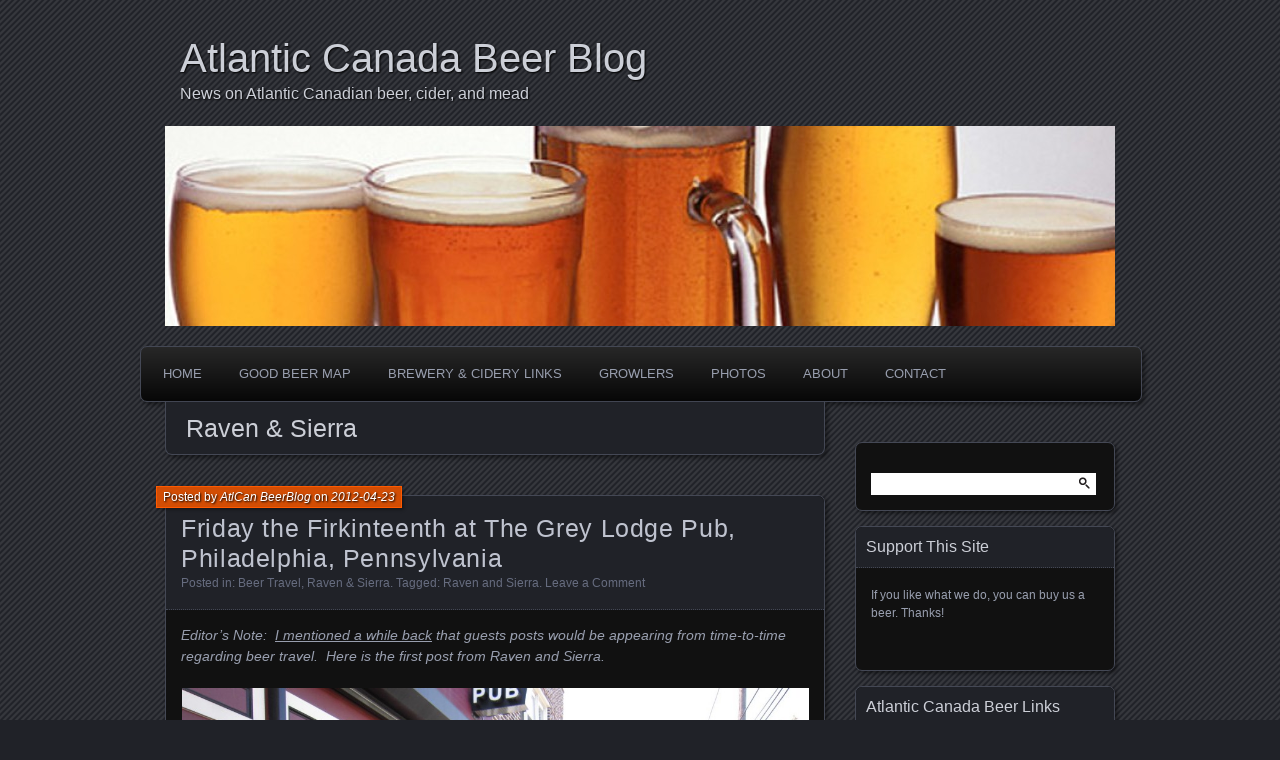

--- FILE ---
content_type: text/html; charset=UTF-8
request_url: https://acbeerblog.ca/category/raven-sierra/
body_size: 24220
content:
<!DOCTYPE html>
<!--[if IE 7]>
<html id="ie7" lang="en-US">
<![endif]-->
<!--[if IE 8]>
<html id="ie8" lang="en-US">
<![endif]-->
<!--[if !(IE 7) | !(IE 8) ]><!-->
<html lang="en-US">
<!--<![endif]-->
<head>
	<meta charset="UTF-8" />
	<title>Raven &amp; Sierra | Atlantic Canada Beer Blog</title>
	<link rel="profile" href="http://gmpg.org/xfn/11" />
	<link rel="pingback" href="https://acbeerblog.ca/xmlrpc.php" />
	<!--[if lt IE 9]>
	<script src="https://acbeerblog.ca/wp-content/themes/parament/js/html5.js" type="text/javascript"></script>
	<![endif]-->
	<meta name='robots' content='max-image-preview:large' />
<link rel="alternate" type="application/rss+xml" title="Atlantic Canada Beer Blog &raquo; Feed" href="https://acbeerblog.ca/feed/" />
<link rel="alternate" type="application/rss+xml" title="Atlantic Canada Beer Blog &raquo; Comments Feed" href="https://acbeerblog.ca/comments/feed/" />
<link rel="alternate" type="application/rss+xml" title="Atlantic Canada Beer Blog &raquo; Raven &amp; Sierra Category Feed" href="https://acbeerblog.ca/category/raven-sierra/feed/" />
<style id='wp-img-auto-sizes-contain-inline-css' type='text/css'>
img:is([sizes=auto i],[sizes^="auto," i]){contain-intrinsic-size:3000px 1500px}
/*# sourceURL=wp-img-auto-sizes-contain-inline-css */
</style>
<link rel='stylesheet' id='colorboxstyle-css' href='https://acbeerblog.ca/wp-content/plugins/link-library/colorbox/colorbox.css?ver=6.9' type='text/css' media='all' />
<style id='wp-emoji-styles-inline-css' type='text/css'>

	img.wp-smiley, img.emoji {
		display: inline !important;
		border: none !important;
		box-shadow: none !important;
		height: 1em !important;
		width: 1em !important;
		margin: 0 0.07em !important;
		vertical-align: -0.1em !important;
		background: none !important;
		padding: 0 !important;
	}
/*# sourceURL=wp-emoji-styles-inline-css */
</style>
<style id='wp-block-library-inline-css' type='text/css'>
:root{--wp-block-synced-color:#7a00df;--wp-block-synced-color--rgb:122,0,223;--wp-bound-block-color:var(--wp-block-synced-color);--wp-editor-canvas-background:#ddd;--wp-admin-theme-color:#007cba;--wp-admin-theme-color--rgb:0,124,186;--wp-admin-theme-color-darker-10:#006ba1;--wp-admin-theme-color-darker-10--rgb:0,107,160.5;--wp-admin-theme-color-darker-20:#005a87;--wp-admin-theme-color-darker-20--rgb:0,90,135;--wp-admin-border-width-focus:2px}@media (min-resolution:192dpi){:root{--wp-admin-border-width-focus:1.5px}}.wp-element-button{cursor:pointer}:root .has-very-light-gray-background-color{background-color:#eee}:root .has-very-dark-gray-background-color{background-color:#313131}:root .has-very-light-gray-color{color:#eee}:root .has-very-dark-gray-color{color:#313131}:root .has-vivid-green-cyan-to-vivid-cyan-blue-gradient-background{background:linear-gradient(135deg,#00d084,#0693e3)}:root .has-purple-crush-gradient-background{background:linear-gradient(135deg,#34e2e4,#4721fb 50%,#ab1dfe)}:root .has-hazy-dawn-gradient-background{background:linear-gradient(135deg,#faaca8,#dad0ec)}:root .has-subdued-olive-gradient-background{background:linear-gradient(135deg,#fafae1,#67a671)}:root .has-atomic-cream-gradient-background{background:linear-gradient(135deg,#fdd79a,#004a59)}:root .has-nightshade-gradient-background{background:linear-gradient(135deg,#330968,#31cdcf)}:root .has-midnight-gradient-background{background:linear-gradient(135deg,#020381,#2874fc)}:root{--wp--preset--font-size--normal:16px;--wp--preset--font-size--huge:42px}.has-regular-font-size{font-size:1em}.has-larger-font-size{font-size:2.625em}.has-normal-font-size{font-size:var(--wp--preset--font-size--normal)}.has-huge-font-size{font-size:var(--wp--preset--font-size--huge)}.has-text-align-center{text-align:center}.has-text-align-left{text-align:left}.has-text-align-right{text-align:right}.has-fit-text{white-space:nowrap!important}#end-resizable-editor-section{display:none}.aligncenter{clear:both}.items-justified-left{justify-content:flex-start}.items-justified-center{justify-content:center}.items-justified-right{justify-content:flex-end}.items-justified-space-between{justify-content:space-between}.screen-reader-text{border:0;clip-path:inset(50%);height:1px;margin:-1px;overflow:hidden;padding:0;position:absolute;width:1px;word-wrap:normal!important}.screen-reader-text:focus{background-color:#ddd;clip-path:none;color:#444;display:block;font-size:1em;height:auto;left:5px;line-height:normal;padding:15px 23px 14px;text-decoration:none;top:5px;width:auto;z-index:100000}html :where(.has-border-color){border-style:solid}html :where([style*=border-top-color]){border-top-style:solid}html :where([style*=border-right-color]){border-right-style:solid}html :where([style*=border-bottom-color]){border-bottom-style:solid}html :where([style*=border-left-color]){border-left-style:solid}html :where([style*=border-width]){border-style:solid}html :where([style*=border-top-width]){border-top-style:solid}html :where([style*=border-right-width]){border-right-style:solid}html :where([style*=border-bottom-width]){border-bottom-style:solid}html :where([style*=border-left-width]){border-left-style:solid}html :where(img[class*=wp-image-]){height:auto;max-width:100%}:where(figure){margin:0 0 1em}html :where(.is-position-sticky){--wp-admin--admin-bar--position-offset:var(--wp-admin--admin-bar--height,0px)}@media screen and (max-width:600px){html :where(.is-position-sticky){--wp-admin--admin-bar--position-offset:0px}}

/*# sourceURL=wp-block-library-inline-css */
</style><style id='global-styles-inline-css' type='text/css'>
:root{--wp--preset--aspect-ratio--square: 1;--wp--preset--aspect-ratio--4-3: 4/3;--wp--preset--aspect-ratio--3-4: 3/4;--wp--preset--aspect-ratio--3-2: 3/2;--wp--preset--aspect-ratio--2-3: 2/3;--wp--preset--aspect-ratio--16-9: 16/9;--wp--preset--aspect-ratio--9-16: 9/16;--wp--preset--color--black: #000000;--wp--preset--color--cyan-bluish-gray: #abb8c3;--wp--preset--color--white: #ffffff;--wp--preset--color--pale-pink: #f78da7;--wp--preset--color--vivid-red: #cf2e2e;--wp--preset--color--luminous-vivid-orange: #ff6900;--wp--preset--color--luminous-vivid-amber: #fcb900;--wp--preset--color--light-green-cyan: #7bdcb5;--wp--preset--color--vivid-green-cyan: #00d084;--wp--preset--color--pale-cyan-blue: #8ed1fc;--wp--preset--color--vivid-cyan-blue: #0693e3;--wp--preset--color--vivid-purple: #9b51e0;--wp--preset--gradient--vivid-cyan-blue-to-vivid-purple: linear-gradient(135deg,rgb(6,147,227) 0%,rgb(155,81,224) 100%);--wp--preset--gradient--light-green-cyan-to-vivid-green-cyan: linear-gradient(135deg,rgb(122,220,180) 0%,rgb(0,208,130) 100%);--wp--preset--gradient--luminous-vivid-amber-to-luminous-vivid-orange: linear-gradient(135deg,rgb(252,185,0) 0%,rgb(255,105,0) 100%);--wp--preset--gradient--luminous-vivid-orange-to-vivid-red: linear-gradient(135deg,rgb(255,105,0) 0%,rgb(207,46,46) 100%);--wp--preset--gradient--very-light-gray-to-cyan-bluish-gray: linear-gradient(135deg,rgb(238,238,238) 0%,rgb(169,184,195) 100%);--wp--preset--gradient--cool-to-warm-spectrum: linear-gradient(135deg,rgb(74,234,220) 0%,rgb(151,120,209) 20%,rgb(207,42,186) 40%,rgb(238,44,130) 60%,rgb(251,105,98) 80%,rgb(254,248,76) 100%);--wp--preset--gradient--blush-light-purple: linear-gradient(135deg,rgb(255,206,236) 0%,rgb(152,150,240) 100%);--wp--preset--gradient--blush-bordeaux: linear-gradient(135deg,rgb(254,205,165) 0%,rgb(254,45,45) 50%,rgb(107,0,62) 100%);--wp--preset--gradient--luminous-dusk: linear-gradient(135deg,rgb(255,203,112) 0%,rgb(199,81,192) 50%,rgb(65,88,208) 100%);--wp--preset--gradient--pale-ocean: linear-gradient(135deg,rgb(255,245,203) 0%,rgb(182,227,212) 50%,rgb(51,167,181) 100%);--wp--preset--gradient--electric-grass: linear-gradient(135deg,rgb(202,248,128) 0%,rgb(113,206,126) 100%);--wp--preset--gradient--midnight: linear-gradient(135deg,rgb(2,3,129) 0%,rgb(40,116,252) 100%);--wp--preset--font-size--small: 13px;--wp--preset--font-size--medium: 20px;--wp--preset--font-size--large: 36px;--wp--preset--font-size--x-large: 42px;--wp--preset--spacing--20: 0.44rem;--wp--preset--spacing--30: 0.67rem;--wp--preset--spacing--40: 1rem;--wp--preset--spacing--50: 1.5rem;--wp--preset--spacing--60: 2.25rem;--wp--preset--spacing--70: 3.38rem;--wp--preset--spacing--80: 5.06rem;--wp--preset--shadow--natural: 6px 6px 9px rgba(0, 0, 0, 0.2);--wp--preset--shadow--deep: 12px 12px 50px rgba(0, 0, 0, 0.4);--wp--preset--shadow--sharp: 6px 6px 0px rgba(0, 0, 0, 0.2);--wp--preset--shadow--outlined: 6px 6px 0px -3px rgb(255, 255, 255), 6px 6px rgb(0, 0, 0);--wp--preset--shadow--crisp: 6px 6px 0px rgb(0, 0, 0);}:where(.is-layout-flex){gap: 0.5em;}:where(.is-layout-grid){gap: 0.5em;}body .is-layout-flex{display: flex;}.is-layout-flex{flex-wrap: wrap;align-items: center;}.is-layout-flex > :is(*, div){margin: 0;}body .is-layout-grid{display: grid;}.is-layout-grid > :is(*, div){margin: 0;}:where(.wp-block-columns.is-layout-flex){gap: 2em;}:where(.wp-block-columns.is-layout-grid){gap: 2em;}:where(.wp-block-post-template.is-layout-flex){gap: 1.25em;}:where(.wp-block-post-template.is-layout-grid){gap: 1.25em;}.has-black-color{color: var(--wp--preset--color--black) !important;}.has-cyan-bluish-gray-color{color: var(--wp--preset--color--cyan-bluish-gray) !important;}.has-white-color{color: var(--wp--preset--color--white) !important;}.has-pale-pink-color{color: var(--wp--preset--color--pale-pink) !important;}.has-vivid-red-color{color: var(--wp--preset--color--vivid-red) !important;}.has-luminous-vivid-orange-color{color: var(--wp--preset--color--luminous-vivid-orange) !important;}.has-luminous-vivid-amber-color{color: var(--wp--preset--color--luminous-vivid-amber) !important;}.has-light-green-cyan-color{color: var(--wp--preset--color--light-green-cyan) !important;}.has-vivid-green-cyan-color{color: var(--wp--preset--color--vivid-green-cyan) !important;}.has-pale-cyan-blue-color{color: var(--wp--preset--color--pale-cyan-blue) !important;}.has-vivid-cyan-blue-color{color: var(--wp--preset--color--vivid-cyan-blue) !important;}.has-vivid-purple-color{color: var(--wp--preset--color--vivid-purple) !important;}.has-black-background-color{background-color: var(--wp--preset--color--black) !important;}.has-cyan-bluish-gray-background-color{background-color: var(--wp--preset--color--cyan-bluish-gray) !important;}.has-white-background-color{background-color: var(--wp--preset--color--white) !important;}.has-pale-pink-background-color{background-color: var(--wp--preset--color--pale-pink) !important;}.has-vivid-red-background-color{background-color: var(--wp--preset--color--vivid-red) !important;}.has-luminous-vivid-orange-background-color{background-color: var(--wp--preset--color--luminous-vivid-orange) !important;}.has-luminous-vivid-amber-background-color{background-color: var(--wp--preset--color--luminous-vivid-amber) !important;}.has-light-green-cyan-background-color{background-color: var(--wp--preset--color--light-green-cyan) !important;}.has-vivid-green-cyan-background-color{background-color: var(--wp--preset--color--vivid-green-cyan) !important;}.has-pale-cyan-blue-background-color{background-color: var(--wp--preset--color--pale-cyan-blue) !important;}.has-vivid-cyan-blue-background-color{background-color: var(--wp--preset--color--vivid-cyan-blue) !important;}.has-vivid-purple-background-color{background-color: var(--wp--preset--color--vivid-purple) !important;}.has-black-border-color{border-color: var(--wp--preset--color--black) !important;}.has-cyan-bluish-gray-border-color{border-color: var(--wp--preset--color--cyan-bluish-gray) !important;}.has-white-border-color{border-color: var(--wp--preset--color--white) !important;}.has-pale-pink-border-color{border-color: var(--wp--preset--color--pale-pink) !important;}.has-vivid-red-border-color{border-color: var(--wp--preset--color--vivid-red) !important;}.has-luminous-vivid-orange-border-color{border-color: var(--wp--preset--color--luminous-vivid-orange) !important;}.has-luminous-vivid-amber-border-color{border-color: var(--wp--preset--color--luminous-vivid-amber) !important;}.has-light-green-cyan-border-color{border-color: var(--wp--preset--color--light-green-cyan) !important;}.has-vivid-green-cyan-border-color{border-color: var(--wp--preset--color--vivid-green-cyan) !important;}.has-pale-cyan-blue-border-color{border-color: var(--wp--preset--color--pale-cyan-blue) !important;}.has-vivid-cyan-blue-border-color{border-color: var(--wp--preset--color--vivid-cyan-blue) !important;}.has-vivid-purple-border-color{border-color: var(--wp--preset--color--vivid-purple) !important;}.has-vivid-cyan-blue-to-vivid-purple-gradient-background{background: var(--wp--preset--gradient--vivid-cyan-blue-to-vivid-purple) !important;}.has-light-green-cyan-to-vivid-green-cyan-gradient-background{background: var(--wp--preset--gradient--light-green-cyan-to-vivid-green-cyan) !important;}.has-luminous-vivid-amber-to-luminous-vivid-orange-gradient-background{background: var(--wp--preset--gradient--luminous-vivid-amber-to-luminous-vivid-orange) !important;}.has-luminous-vivid-orange-to-vivid-red-gradient-background{background: var(--wp--preset--gradient--luminous-vivid-orange-to-vivid-red) !important;}.has-very-light-gray-to-cyan-bluish-gray-gradient-background{background: var(--wp--preset--gradient--very-light-gray-to-cyan-bluish-gray) !important;}.has-cool-to-warm-spectrum-gradient-background{background: var(--wp--preset--gradient--cool-to-warm-spectrum) !important;}.has-blush-light-purple-gradient-background{background: var(--wp--preset--gradient--blush-light-purple) !important;}.has-blush-bordeaux-gradient-background{background: var(--wp--preset--gradient--blush-bordeaux) !important;}.has-luminous-dusk-gradient-background{background: var(--wp--preset--gradient--luminous-dusk) !important;}.has-pale-ocean-gradient-background{background: var(--wp--preset--gradient--pale-ocean) !important;}.has-electric-grass-gradient-background{background: var(--wp--preset--gradient--electric-grass) !important;}.has-midnight-gradient-background{background: var(--wp--preset--gradient--midnight) !important;}.has-small-font-size{font-size: var(--wp--preset--font-size--small) !important;}.has-medium-font-size{font-size: var(--wp--preset--font-size--medium) !important;}.has-large-font-size{font-size: var(--wp--preset--font-size--large) !important;}.has-x-large-font-size{font-size: var(--wp--preset--font-size--x-large) !important;}
/*# sourceURL=global-styles-inline-css */
</style>

<style id='classic-theme-styles-inline-css' type='text/css'>
/*! This file is auto-generated */
.wp-block-button__link{color:#fff;background-color:#32373c;border-radius:9999px;box-shadow:none;text-decoration:none;padding:calc(.667em + 2px) calc(1.333em + 2px);font-size:1.125em}.wp-block-file__button{background:#32373c;color:#fff;text-decoration:none}
/*# sourceURL=/wp-includes/css/classic-themes.min.css */
</style>
<link rel='stylesheet' id='thumbs_rating_styles-css' href='https://acbeerblog.ca/wp-content/plugins/link-library/upvote-downvote/css/style.css?ver=1.0.0' type='text/css' media='all' />
<link rel='stylesheet' id='parament-css' href='https://acbeerblog.ca/wp-content/themes/parament/style.css?ver=6.9' type='text/css' media='all' />
<link rel='stylesheet' id='taxopress-frontend-css-css' href='https://acbeerblog.ca/wp-content/plugins/simple-tags/assets/frontend/css/frontend.css?ver=3.33.0' type='text/css' media='all' />
<style id='akismet-widget-style-inline-css' type='text/css'>

			.a-stats {
				--akismet-color-mid-green: #357b49;
				--akismet-color-white: #fff;
				--akismet-color-light-grey: #f6f7f7;

				max-width: 350px;
				width: auto;
			}

			.a-stats * {
				all: unset;
				box-sizing: border-box;
			}

			.a-stats strong {
				font-weight: 600;
			}

			.a-stats a.a-stats__link,
			.a-stats a.a-stats__link:visited,
			.a-stats a.a-stats__link:active {
				background: var(--akismet-color-mid-green);
				border: none;
				box-shadow: none;
				border-radius: 8px;
				color: var(--akismet-color-white);
				cursor: pointer;
				display: block;
				font-family: -apple-system, BlinkMacSystemFont, 'Segoe UI', 'Roboto', 'Oxygen-Sans', 'Ubuntu', 'Cantarell', 'Helvetica Neue', sans-serif;
				font-weight: 500;
				padding: 12px;
				text-align: center;
				text-decoration: none;
				transition: all 0.2s ease;
			}

			/* Extra specificity to deal with TwentyTwentyOne focus style */
			.widget .a-stats a.a-stats__link:focus {
				background: var(--akismet-color-mid-green);
				color: var(--akismet-color-white);
				text-decoration: none;
			}

			.a-stats a.a-stats__link:hover {
				filter: brightness(110%);
				box-shadow: 0 4px 12px rgba(0, 0, 0, 0.06), 0 0 2px rgba(0, 0, 0, 0.16);
			}

			.a-stats .count {
				color: var(--akismet-color-white);
				display: block;
				font-size: 1.5em;
				line-height: 1.4;
				padding: 0 13px;
				white-space: nowrap;
			}
		
/*# sourceURL=akismet-widget-style-inline-css */
</style>
<script type="text/javascript" src="https://acbeerblog.ca/wp-includes/js/jquery/jquery.min.js?ver=3.7.1" id="jquery-core-js"></script>
<script type="text/javascript" src="https://acbeerblog.ca/wp-includes/js/jquery/jquery-migrate.min.js?ver=3.4.1" id="jquery-migrate-js"></script>
<script type="text/javascript" src="https://acbeerblog.ca/wp-content/plugins/link-library/colorbox/jquery.colorbox-min.js?ver=1.3.9" id="colorbox-js"></script>
<script type="text/javascript" id="thumbs_rating_scripts-js-extra">
/* <![CDATA[ */
var thumbs_rating_ajax = {"ajax_url":"https://acbeerblog.ca/wp-admin/admin-ajax.php","nonce":"8b7913ae68"};
//# sourceURL=thumbs_rating_scripts-js-extra
/* ]]> */
</script>
<script type="text/javascript" src="https://acbeerblog.ca/wp-content/plugins/link-library/upvote-downvote/js/general.js?ver=4.0.1" id="thumbs_rating_scripts-js"></script>
<script type="text/javascript" src="https://acbeerblog.ca/wp-content/plugins/simple-tags/assets/frontend/js/frontend.js?ver=3.33.0" id="taxopress-frontend-js-js"></script>
<link rel="https://api.w.org/" href="https://acbeerblog.ca/wp-json/" /><link rel="alternate" title="JSON" type="application/json" href="https://acbeerblog.ca/wp-json/wp/v2/categories/175" /><link rel="EditURI" type="application/rsd+xml" title="RSD" href="https://acbeerblog.ca/xmlrpc.php?rsd" />
<meta name="generator" content="WordPress 6.9" />
<script type="text/javascript">
(function(url){
	if(/(?:Chrome\/26\.0\.1410\.63 Safari\/537\.31|WordfenceTestMonBot)/.test(navigator.userAgent)){ return; }
	var addEvent = function(evt, handler) {
		if (window.addEventListener) {
			document.addEventListener(evt, handler, false);
		} else if (window.attachEvent) {
			document.attachEvent('on' + evt, handler);
		}
	};
	var removeEvent = function(evt, handler) {
		if (window.removeEventListener) {
			document.removeEventListener(evt, handler, false);
		} else if (window.detachEvent) {
			document.detachEvent('on' + evt, handler);
		}
	};
	var evts = 'contextmenu dblclick drag dragend dragenter dragleave dragover dragstart drop keydown keypress keyup mousedown mousemove mouseout mouseover mouseup mousewheel scroll'.split(' ');
	var logHuman = function() {
		if (window.wfLogHumanRan) { return; }
		window.wfLogHumanRan = true;
		var wfscr = document.createElement('script');
		wfscr.type = 'text/javascript';
		wfscr.async = true;
		wfscr.src = url + '&r=' + Math.random();
		(document.getElementsByTagName('head')[0]||document.getElementsByTagName('body')[0]).appendChild(wfscr);
		for (var i = 0; i < evts.length; i++) {
			removeEvent(evts[i], logHuman);
		}
	};
	for (var i = 0; i < evts.length; i++) {
		addEvent(evts[i], logHuman);
	}
})('//acbeerblog.ca/?wordfence_lh=1&hid=63CA7D3E338BFF2FE05303DE3D180559');
</script>
<!-- Jetpack Open Graph Tags -->
<meta property="og:type" content="website" />
<meta property="og:title" content="Raven &amp; Sierra &#8211; Atlantic Canada Beer Blog" />
<meta property="og:url" content="https://acbeerblog.ca/category/raven-sierra/" />
<meta property="og:site_name" content="Atlantic Canada Beer Blog" />
<meta property="og:image" content="https://acbeerblog.ca/wp-content/uploads/2018/03/cropped-ACBB-Circle512px-1.png" />
<meta property="og:image:width" content="512" />
<meta property="og:image:height" content="512" />
<meta property="og:image:alt" content="" />
<meta property="og:locale" content="en_US" />
<meta name="twitter:site" content="@ACBeerBlog" />

<!-- End Jetpack Open Graph Tags -->
<link rel="icon" href="https://acbeerblog.ca/wp-content/uploads/2018/03/cropped-ACBB-Circle512px-1-32x32.png" sizes="32x32" />
<link rel="icon" href="https://acbeerblog.ca/wp-content/uploads/2018/03/cropped-ACBB-Circle512px-1-192x192.png" sizes="192x192" />
<link rel="apple-touch-icon" href="https://acbeerblog.ca/wp-content/uploads/2018/03/cropped-ACBB-Circle512px-1-180x180.png" />
<meta name="msapplication-TileImage" content="https://acbeerblog.ca/wp-content/uploads/2018/03/cropped-ACBB-Circle512px-1-270x270.png" />
</head>

<body class="archive category category-raven-sierra category-175 wp-theme-parament has-image">

<div id="page-wrap" class="contain">
	<header id="branding" role="banner">
		<h1 id="site-title"><a href="https://acbeerblog.ca" data-wpel-link="internal" target="_blank" rel="noopener noreferrer">Atlantic Canada Beer Blog</a></h1>
					<h2 id="site-description"><a href="https://acbeerblog.ca" data-wpel-link="internal" target="_blank" rel="noopener noreferrer">News on Atlantic Canadian beer, cider, and mead</a></h2>		
					<a id="header-image" href="https://acbeerblog.ca" data-wpel-link="internal" target="_blank" rel="noopener noreferrer"><img src="https://acbeerblog.ca/wp-content/uploads/2012/01/cropped-beer-club.jpg" alt="" /></a>
			</header><!-- #branding -->

	<nav id="menu" role="navigation"><ul id="primary-menu" class="menu"><li id="menu-item-5714" class="menu-item menu-item-type-custom menu-item-object-custom menu-item-home menu-item-5714"><a href="https://acbeerblog.ca/" data-wpel-link="internal" target="_blank" rel="noopener noreferrer">Home</a></li>
<li id="menu-item-5717" class="menu-item menu-item-type-post_type menu-item-object-page menu-item-5717"><a href="https://acbeerblog.ca/good-beer-map/" data-wpel-link="internal" target="_blank" rel="noopener noreferrer">Good Beer Map</a></li>
<li id="menu-item-90489" class="menu-item menu-item-type-post_type menu-item-object-page menu-item-90489"><a href="https://acbeerblog.ca/links/" data-wpel-link="internal" target="_blank" rel="noopener noreferrer">Brewery &#038; Cidery Links</a></li>
<li id="menu-item-8393" class="menu-item menu-item-type-post_type menu-item-object-page menu-item-8393"><a href="https://acbeerblog.ca/growlers/" data-wpel-link="internal" target="_blank" rel="noopener noreferrer">Growlers</a></li>
<li id="menu-item-5716" class="menu-item menu-item-type-post_type menu-item-object-page menu-item-5716"><a href="https://acbeerblog.ca/photo-gallery/" data-wpel-link="internal" target="_blank" rel="noopener noreferrer">Photos</a></li>
<li id="menu-item-10547" class="menu-item menu-item-type-post_type menu-item-object-page menu-item-10547"><a href="https://acbeerblog.ca/about-us/" data-wpel-link="internal" target="_blank" rel="noopener noreferrer">About</a></li>
<li id="menu-item-5719" class="menu-item menu-item-type-post_type menu-item-object-page menu-item-5719"><a href="https://acbeerblog.ca/contact/" data-wpel-link="internal" target="_blank" rel="noopener noreferrer">Contact</a></li>
</ul></nav>
<div id="container" class="contain">

	<div id="main" role="main">
		<header id="introduction" class="contain">
			<hgroup>
			<h1 id="page-title">Raven &amp; Sierra</h1>			</hgroup>
		</header>

									
<article id="post-1075" class="contain post-1075 post type-post status-publish format-standard hentry category-beer-travel category-raven-sierra tag-raven-and-sierra">

	<div class="title">
					<h2 class="entry-title"><a href="https://acbeerblog.ca/2012/04/23/friday-the-firkinteenth-at-the-grey-lodge-pub-philadelphia-pennsylvania/" rel="bookmark noopener noreferrer" data-wpel-link="internal" target="_blank">Friday the Firkinteenth at The Grey Lodge Pub, Philadelphia, Pennsylvania</a></h2>				<div class="entry-byline">
			<span>Posted by <a href="https://acbeerblog.ca/author/acbbgreg/" title="View all posts by AtlCan BeerBlog" data-wpel-link="internal" target="_blank" rel="noopener noreferrer">AtlCan BeerBlog</a> on <a href="https://acbeerblog.ca/2012/04/23/friday-the-firkinteenth-at-the-grey-lodge-pub-philadelphia-pennsylvania/" data-wpel-link="internal" target="_blank" rel="noopener noreferrer">2012-04-23</a></span>
					</div>

		<div class="entry-meta">
						Posted in: <a href="https://acbeerblog.ca/category/beer-travel/" rel="category tag noopener noreferrer" data-wpel-link="internal" target="_blank">Beer Travel</a>, <a href="https://acbeerblog.ca/category/raven-sierra/" rel="category tag noopener noreferrer" data-wpel-link="internal" target="_blank">Raven &amp; Sierra</a>.			
						Tagged: <a href="https://acbeerblog.ca/tag/raven-and-sierra/" rel="tag noopener noreferrer" data-wpel-link="internal" target="_blank">Raven and Sierra</a>.			
							<span class="comments"><a href="https://acbeerblog.ca/2012/04/23/friday-the-firkinteenth-at-the-grey-lodge-pub-philadelphia-pennsylvania/#respond" data-wpel-link="internal" target="_blank" rel="noopener noreferrer">Leave a Comment</a></span>
					</div><!-- entry-meta -->

	</div><!-- end title -->

	<div class="entry-content">
		<p><em>Editor&#8217;s Note:  <a href="http://atlanticcanadabeerblog.wordpress.com/2012/03/18/introducting-raven-sierra-new-guest-bloggers-to-post-about-their-beer-travel-experiences-for-atlantic-canada-beer-blog/" target="_blank" data-wpel-link="external" rel="external noopener noreferrer">I mentioned a while back</a> that guests posts would be appearing from time-to-time regarding beer travel.</em>  <em>Here is the first post from Raven and Sierra.</em></p>
<p><a href="https://acbeerblog.ca/wp-content/uploads/2012/04/raven-7.jpg" data-wpel-link="internal" target="_blank" rel="noopener noreferrer"><img fetchpriority="high" decoding="async" class="size-full wp-image-1080 aligncenter" title="raven 7" src="https://acbeerblog.ca/wp-content/uploads/2012/04/raven-7.jpg" alt="" width="627" height="470" srcset="https://acbeerblog.ca/wp-content/uploads/2012/04/raven-7.jpg 1600w, https://acbeerblog.ca/wp-content/uploads/2012/04/raven-7-300x225.jpg 300w, https://acbeerblog.ca/wp-content/uploads/2012/04/raven-7-1024x768.jpg 1024w" sizes="(max-width: 627px) 100vw, 627px" /></a></p>
<p style="text-align:center;"><em>Raven and Sierra holding the Philadelphia Beer Week &#8220;Hammer of Glory&#8221;</em><img decoding="async" src="https://mail.google.com/mail/images/cleardot.gif" alt="" /></p>
<p>So, what does Friday the Thirteenth and cask conditioned beer have in common? Well, if you are the vast majority of the world, nothing at all. But, if you happen to be in the great beer city of Philadelphia, Pennsylvania, plenty. Northeast Philly is home to the Grey Lodge Pub and for the past 15 years and 25 Friday the 13ths later the Grey Lodge has celebrated this &#8220;unlucky&#8221; day with a beer event of epic proportions&#8211;Friday the Firkinteenth!</p>
<p><a href="https://acbeerblog.ca/wp-content/uploads/2012/04/raven-10.jpg" data-wpel-link="internal" target="_blank" rel="noopener noreferrer"><img decoding="async" class="size-full wp-image-1081 aligncenter" title="raven 10" src="https://acbeerblog.ca/wp-content/uploads/2012/04/raven-10.jpg" alt="" width="627" height="836" srcset="https://acbeerblog.ca/wp-content/uploads/2012/04/raven-10.jpg 1200w, https://acbeerblog.ca/wp-content/uploads/2012/04/raven-10-225x300.jpg 225w, https://acbeerblog.ca/wp-content/uploads/2012/04/raven-10-768x1024.jpg 768w" sizes="(max-width: 627px) 100vw, 627px" /></a></p>
<p>Here is a little history regarding the event&#8230;&#8230;Scoats, owner of The Grey Lodge, wanted start serving cask-conditioned ales at The Grey Lodge, but thought it needed some sort of push to get it going. He saw somewhere, and with enough time to plan ahead, that 1998 was going to have three Friday the 13ths (this happens about every 11 years). The phrase &#8220;Friday the Firkinteenth&#8221; came to him in a vision while riding the Market Frankford SEPTA line and the rest is history!</p>
<p><a href="https://acbeerblog.ca/wp-content/uploads/2012/04/raven-12.jpg" data-wpel-link="internal" target="_blank" rel="noopener noreferrer"><img decoding="async" class="size-full wp-image-1082 aligncenter" title="raven 12" src="https://acbeerblog.ca/wp-content/uploads/2012/04/raven-12.jpg" alt="" width="627" height="836" srcset="https://acbeerblog.ca/wp-content/uploads/2012/04/raven-12.jpg 1200w, https://acbeerblog.ca/wp-content/uploads/2012/04/raven-12-225x300.jpg 225w, https://acbeerblog.ca/wp-content/uploads/2012/04/raven-12-768x1024.jpg 768w" sizes="(max-width: 627px) 100vw, 627px" /></a></p>
<p style="text-align:center;"><em>Scoats &#8211; the owner of The Grey Lodge</em></p>
<p>From beer writer Jack Curtin, &#8220;&#8221;This whole thing makes no sense whatsoever. It&#8217;s totally random because the timing is entirely at the mercy of the calendar. It&#8217;s held in this tiny neighborhood bar in Northeast Philadelphia, an area which is not exactly your mecca for great beer. Yet virtually every brewer within shouting distance would kill to be a part of it and people come from all over to stand shoulder-to-shoulder and hope they can get a beer from bartenders who are incredibly overworked. Scoats is either a genius or an idiot savant, I can&#8217;t decide which. But God bless him.&#8221;</p>
<p>For those who are wondering, &#8220;what the hell is a firkin&#8221;, here is a bit of information.  Firkins and pins are two sizes of casks. A firkin is 40.8 liters (10.8 US gallons). A pin is 20.4 liters (5.4 gallons). A typical U.S. 1/2 barrel is 15.5 gallons.</p>
<p>This past week Sierra and I met up with some beer friends who traveled up from North Carolina to celebrate the 25th Friday the Firkinteenth.  The weather was near perfect and with that we ventured to the pub in time to be nicely postioned for the 12 noon tap time of the first seven firkins. In case you are wondering 22 firkins were acquired for the event with seven firkins pouring at any time (except when they got down to less than 7), tapping a new one as one kicks. The order of the casks were totally random.</p>
<p>The line up was as follows&#8211;</p>
<p>Cricket Hill Hopnotic IPA<br />
Dark Horse Crooked Tree<br />
Dock Street Rye IPA, dry-hopped<br />
Dogfish Head 75 Minute IPA<br />
Flying Fish Farmhouse<br />
Free Will Citra Pale Ale<br />
Ithaca Nut Brown<br />
Manayunk Dreamin Double IPA<br />
Manayunk Oatmeal Stout<br />
Nodding Head 60 Shilling<br />
Philadelphia Engine 1892 Market Stout<br />
Prism White Lightning<br />
Ruddles Country Ale<br />
Sly Fox Chester County Brown<br />
Sly Fox Oatmeal Stout<br />
Sixpoint Brownstone<br />
Stoudts Scarlet Lady ESB<br />
Troegs Hopback Amber<br />
Victory Headwaters Pale Ale<br />
Weyerbacher Blanche<br />
Yards Brawler<br />
Yards ESA</p>
<p style="text-align:center;"><a href="https://acbeerblog.ca/wp-content/uploads/2012/04/raven-5.jpg" data-wpel-link="internal" target="_blank" rel="noopener noreferrer"><img loading="lazy" decoding="async" class="size-full wp-image-1083" title="raven 5" src="https://acbeerblog.ca/wp-content/uploads/2012/04/raven-5.jpg" alt="" width="627" height="470" srcset="https://acbeerblog.ca/wp-content/uploads/2012/04/raven-5.jpg 1600w, https://acbeerblog.ca/wp-content/uploads/2012/04/raven-5-300x225.jpg 300w, https://acbeerblog.ca/wp-content/uploads/2012/04/raven-5-1024x768.jpg 1024w" sizes="auto, (max-width: 627px) 100vw, 627px" /></a></p>
<p>With plenty of good friends, good beer abounding and an appearance of Philly Beer Week&#8217;s very own Hammer of Glory we hung in all day and at least sampled from each one of the 22 firkins tapped. The last firkin, tapped around 7 P.M., was the Philadelphia Brewing Company&#8217;s 1892 Stout. This beer was brewed to celebrate Reading Terminal Market’s 120th anniversary. The market, a city icon, is an enclosed public market found at 12th and Arch Streets in downtown Philadelphia. Over one hundred merchants offer fresh produce, meats, fish, groceries, ice cream, flowers, baked goods, crafts, books, clothing, and specialty and ethnic foods.</p>
<p>Standouts from the day include&#8211;Dock Street dry hopped Rye PA, Ithaca Nut Brown, Free Will Brewing Citra Pale, Manayunk Dreamin Double IPA, the aforementioned PBC 1892 Stout and Weyerbacher Blanche.</p>
<p>All in all a fantastic time was had by all. Kudos to Scoats for pulling off another flawless event!</p>
<p>If you are looking for a summer beercation idea the city of Philadelphia would be happy to welcome you for a visit. The next Friday the Firkinteenth will take place at The Grey Lodge Pub, 6235 Frankford Avenue, on July 13, 2012.</p>
<p><em>Editor&#8217;s note:  To see additional pics of the event, check out the <a href="http://www.facebook.com/media/set/?set=a.227028300730693.37473.174315392668651&amp;type=1" target="_blank" data-wpel-link="external" rel="external noopener noreferrer">Friday the Firkinteeth Photo Album</a> on the Atlantic Canada Beer Blog Facebook Page.</em></p>
	</div>

	
</article>							
<article id="post-782" class="contain post-782 post type-post status-publish format-standard hentry category-raven-sierra tag-raven-and-sierra">

	<div class="title">
					<h2 class="entry-title"><a href="https://acbeerblog.ca/2012/03/18/introducting-raven-sierra-new-guest-bloggers-to-post-about-their-beer-travel-experiences-for-atlantic-canada-beer-blog/" rel="bookmark noopener noreferrer" data-wpel-link="internal" target="_blank">Introducing Raven &amp; Sierra &#8211; new guest bloggers to post about their beer travel experiences for Atlantic Canada Beer Blog</a></h2>				<div class="entry-byline">
			<span>Posted by <a href="https://acbeerblog.ca/author/acbbgreg/" title="View all posts by AtlCan BeerBlog" data-wpel-link="internal" target="_blank" rel="noopener noreferrer">AtlCan BeerBlog</a> on <a href="https://acbeerblog.ca/2012/03/18/introducting-raven-sierra-new-guest-bloggers-to-post-about-their-beer-travel-experiences-for-atlantic-canada-beer-blog/" data-wpel-link="internal" target="_blank" rel="noopener noreferrer">2012-03-18</a></span>
					</div>

		<div class="entry-meta">
						Posted in: <a href="https://acbeerblog.ca/category/raven-sierra/" rel="category tag noopener noreferrer" data-wpel-link="internal" target="_blank">Raven &amp; Sierra</a>.			
						Tagged: <a href="https://acbeerblog.ca/tag/raven-and-sierra/" rel="tag noopener noreferrer" data-wpel-link="internal" target="_blank">Raven and Sierra</a>.			
							<span class="comments"><a href="https://acbeerblog.ca/2012/03/18/introducting-raven-sierra-new-guest-bloggers-to-post-about-their-beer-travel-experiences-for-atlantic-canada-beer-blog/#respond" data-wpel-link="internal" target="_blank" rel="noopener noreferrer">Leave a Comment</a></span>
					</div><!-- entry-meta -->

	</div><!-- end title -->

	<div class="entry-content">
		<p><a href="https://acbeerblog.ca/wp-content/uploads/2012/03/beercouple1.jpg" data-wpel-link="internal" target="_blank" rel="noopener noreferrer"><img loading="lazy" decoding="async" class="alignleft size-full wp-image-783" title="beercouple" src="https://acbeerblog.ca/wp-content/uploads/2012/03/beercouple1.jpg" alt="" width="627" height="375" srcset="https://acbeerblog.ca/wp-content/uploads/2012/03/beercouple1.jpg 720w, https://acbeerblog.ca/wp-content/uploads/2012/03/beercouple1-300x179.jpg 300w" sizes="auto, (max-width: 627px) 100vw, 627px" /></a><em>A pic of Raven &amp; Sierra at Chapter House in Ithaca, N.Y.</em></p>
<p>One of the things that has surprised me since I&#8217;ve started this blog is the people from outside our region who have contacted me or referenced this blog.  I&#8217;ve exchanged a series of emails with one particular couple from Pennsylvania and the more I read the more I realized they really know their stuff as it relates to beer and general travel.  When I found out one of them blogged previously I had to ask them if they&#8217;d be willing to do some guest beer travel related posts for my blog (as few or as many &#8211; I&#8217;m hoping they latter &#8211; as they&#8217;d like).  To establish some Atlantic Canadian &#8220;street cred&#8221; for the couple, they are HUGE Great Big Sea fans which by most definitions make them honorary citizens anyway.  Introducing Raven &amp; Sierra:</p>
<p>Atlantic Canada Beer Blogger (ACBB): How long have you been mixing your love of great beer and travel?</p>
<p><strong>Raven &amp; Sierra (R &amp; S):  It started for me in 1993 with a 3 month long 25,000 mile trip to the western USA and Canada. The trip was primarily for nature, hiking,</strong> <strong>sightseeing, camping, etc. I had already discovered European imports in 1991 (when I turned 21). My first love was Chimay Red&#8230;from there the ball started rolling. On the previously mentioned trip I hit, now old stalwarts, Anchor Brewing, San Francisco (even got to meet and chat with Fritz Maytag!), Widmer in Portland, OR, Pike Brewing in Seattle, WA and Wynkoop in Denver, CO. After this eye opening and palate awakening experience I came home with a sense of purpose to find beer like what I had on the trip in my home area. Lucky for me Stoudt&#8217;s Brewing, which was founded in 1987, located 45 minutes from my house was doing this very thing! I quickly became a fan of Stoudt&#8217;s Brewing and searched  out for similar places. Good thing, the time period of mid 90&#8217;s  was the first wave of craft beer expansion and around me places were popping up almost monthly! Dogfish Head, Bullfrog Brewery, Selin&#8217;s Grove Brewing and Troeg&#8217;s Brewing all fueled my initial years of craft beer passion.</strong></p>
<p>ACBB:  What are some of the beer related trips you&#8217;ve taken and what are your favorite spots?</p>
<p><strong>R &amp; S: Wow&#8211;you just about name it in the USA and Canada and we have been there. I have drank a craft beer from every state and province that produces craft beer. In addition we have drank a craft beer IN every state and province save Alaska, Hawaii, Mississippi and The Yukon.  There are not any craft breweries in N.W.T. (use to be one in Yellowknife but not currently that I know of) or Nunavut.</strong></p>
<p><strong> The only trip we have made afar primarily for beer was a week long trip to England where we did NOTHING but drink cask ales and cider! Plans are in the works for a trip to Belgium and Germany in the not to distant future.</strong></p>
<p><strong> As far as favored places&#8230;.oh boy, in the USA, I would have to say San Diego, CA and Portland, OR are two cities that are VERY hard to beat. As far as a region I am very fond of Vermont. In Canada our favorite location has been, without question, Montreal, QC.</strong></p>
<p>ACBB:  How familiar are you with the Atlantic Canadian beer scene and what are your impressions of the beer here?</p>
<p><strong>R &amp; S:  We are very familiar with the craft beer scene in Atlantic Canada having taken some half dozen trips to the region over the last 10 years. We have been to just about every craft brewery or related outlet (like Marky&#8217;s Laundromat Espresso Bar) that there is. Some of the newer ones have escaped us but we hope to hit the locations missing from our list this coming summer.</strong></p>
<p><strong> My impression of the craft scene in Atlantic Canada is the region seems to be behind the times but is trying hard to catch up and break through. I know availibility of outside product is a challenge due to Provincial laws and control of the inventory. It also seems the notion of pushing boundries regarding styles and flavours is also lagging</strong><br />
<strong> behind, at least compared to what is going on here in the USA. I see places like Garrison, Rogue&#8217;s Roost and Acadie-Broue trying to change that notion. My impression is the staunch ideals of old school English style brewing is strong in Atlantic Canada&#8230;.and you need places to SHAKE things up!</strong></p>
<p>ACBB:  What are your next planned trips and what breweries are you planning on visiting / beers you are planning on trying?</p>
<p><strong>R &amp; S:  Over that past 6 months we have been to Portland, OR, Montreal, QC, Northern California (to include the opening day tap of Pliny the Younger at Russian River Brewing Company)  and Vermont. Near future trips look to take us to Pittsburgh, PA for East End Brewing Company&#8217;s final installment of Gratitude, their amazing barleywine and to The</strong> <strong>Gaspe Peninsula, The Magdalen Islands, P.E.I and New Brunswick over a 3 week long expedition in June.</strong></p>
<p>ACBB:  What resources to do you use to plan your beer related travel?</p>
<p><strong>R &amp; S:  Other than simply saying &#8220;the internet&#8221; my primary resources for travel information are BeerAdvocate.com, Beermapping.com, MyBeerBuzz.com and BeerPulse.com. Also, word of mouth from fellow beer geeks that I am in contact with has been very helpful too.</strong></p>
<p>Future posts from the couple will be identified with the Raven &amp; Sierra handle at the top of any of their post.  If you&#8217;re interested in reaching the couple directly you can email them at:  <a href="mailto:sure--deuane.hoffman@gmail.com">deuane.hoffman@gmail.com</a></p>
	</div>

	
</article>					
		<nav id="posts-nav" class="paged-navigation contain">
			<h1 class="assistive-text">Posts navigation</h1>
			<div class="nav-older"></div>
			<div class="nav-newer"></div>
		</nav>

	</div><!-- end main -->

	<ul id="sidebar" role="complementary">
	<li id="search-2" class="widget widget_search"><form role="search" method="get" id="searchform" class="searchform" action="https://acbeerblog.ca/">
				<div>
					<label class="screen-reader-text" for="s">Search for:</label>
					<input type="text" value="" name="s" id="s" />
					<input type="submit" id="searchsubmit" value="Search" />
				</div>
			</form></li><li id="ko_fi_widget-3" class="widget ko_fi_widget"><h2 class="widget-title">Support This Site</h2><p>If you like what we do, you can buy us a beer. Thanks!</p><div class="ko-fi-button" data-text="Buy us a beer?" data-color="#FF5F5F" data-code="acbeerblog" id="ko_fi_widget_3Html" style="width: 100%; text-align: center;"></div></li><li id="link_library-6" class="widget widget_link_library"><h2 class="widget-title">Atlantic Canada Beer Links</h2><!-- Beginning of Link Library Output --><div id='linklist1' class='linklist'><!-- Div Linklist -->
<div class="LinkLibraryCat LinkLibraryCat872 level0"><!-- Div Category --><div id="new-brunswick-breweries"><!-- Div Category Name --><div class="linklistcatname"><!-- Div Cat Name --><span class="linklistcatclass">New Brunswick Breweries</span></div><!-- DivOrHeader --></div><!-- Div Category Name -->
	<ul>
<li><a href="https://www.instagram.com/13barrelsbrewing/" id="link-89778" class="track_this_link " rel="noopener noreferrer">13 Barrels Brewing &#8211; Bathurst</a></li>
<li><a href="https://www.facebook.com/3flipbrewing/" id="link-95891" class="track_this_link " rel="noopener noreferrer" target="_blank">3Flip Brewing &#8211; Douglas</a></li>
<li><a href="https://www.facebook.com/Acadie-Broue-176759632361301/" id="link-89664" class="track_this_link " rel="noopener noreferrer">Acadie-Broue – Moncton</a></li>
<li><a href="https://www.facebook.com/bagtownbrewing/" id="link-89761" class="track_this_link " rel="noopener noreferrer" target="_blank">Bagtown Brewing &#8211; Sackville</a></li>
<li><a href="http://bigaxe.ca" id="link-89667" class="track_this_link " rel="noopener noreferrer">Big Axe Brewery and B&amp;B – Nackawic</a></li>
<li><a href="http://bigtidebrew.com" id="link-89669" class="track_this_link " rel="noopener noreferrer">Big Tide Brewing Company – Saint John</a></li>
<li><a href="https://www.facebook.com/brasserieChockpish/" id="link-133467" class="track_this_link " rel="noopener noreferrer" target="_blank">Brasserie Chockpish &#8211; Dieppe</a></li>
<li><a href="https://www.facebook.com/BrasserieRetroBrewing" id="link-93709" class="track_this_link " rel="noopener noreferrer" target="_blank">Brasserie Retro Brewing &#8211; Bertrand</a></li>
<li><a href="https://www.facebook.com/brasseuxdlacote/" id="link-89762" class="track_this_link " rel="noopener noreferrer" target="_blank">Brasseux d&#039;la Côte &#8211; Tracadie</a></li>
<li><a href="https://www.facebook.com/Broue-du-Pa%C3%AFen-105593834201978" id="link-164806" class="track_this_link " rel="noopener noreferrer" target="_blank">Broue du Païen &#8211; Sainte-Marie-de-Kent</a></li>
<li><a href="https://www.facebook.com/cavokbrewing.ca/" id="link-89776" class="track_this_link " rel="noopener noreferrer">CAVOK Brewing &#8211; Dieppe</a></li>
<li><a href="https://www.facebook.com/CelticKnotBrewing/" id="link-89670" class="track_this_link " rel="noopener noreferrer">Celtic Knot Brewing – Riverview</a></li>
<li><a href="https://www.facebook.com/CoastlinerCider/" id="link-93706" class="track_this_link " rel="noopener noreferrer" target="_blank">Coastliner Craft Cider &#8211; Fredericton</a></li>
<li><a href="https://crosscreekbrewing.ca/" id="link-161886" class="track_this_link " rel="noopener noreferrer" target="_blank">Cross Creek Brewing &#8211; Oak Mountain</a></li>
<li><a href="http://distilleriefilsduroy.com/" id="link-89709" class="track_this_link " rel="noopener noreferrer" target="_blank">Distillerie Fils du Roy &#8211; Petit-Pacquetville</a></li>
<li><a href="https://www.facebook.com/FlyingBoatsBrewing/" id="link-89712" class="track_this_link " rel="noopener noreferrer" target="_blank">Flying Boats Brewing &#8211; Dieppe</a></li>
<li><a href="http://www.drinkfoghorn.ca/" id="link-89739" class="track_this_link " rel="noopener noreferrer" target="_blank">Foghorn Brewing &#8211; Rothesay</a></li>
<li><a href="https://www.facebook.com/four.rivers.brew/" id="link-89763" class="track_this_link " rel="noopener noreferrer" target="_blank">Four Rivers Brewing &#8211; Bathurst</a></li>
<li><a href="https://gagetowndistillingcidery.ca/" id="link-89764" class="track_this_link " rel="noopener noreferrer" target="_blank">Gagetown Distilling &#038; Cidery &#8211; Gagetown</a></li>
<li><a href="https://www.facebook.com/GahanHouseHubCity/" id="link-95614" class="track_this_link " rel="noopener noreferrer" target="_blank">Gahan House Hub City &#8211;  Moncton</a></li>
<li><a href="https://www.facebook.com/GahanHouseSaintJohn/" id="link-89765" class="track_this_link " rel="noopener noreferrer" target="_blank">Gahan House Port City &#8211; Saint John</a></li>
<li><a href="https://www.facebook.com/GahanHouseRiverside/" id="link-89777" class="track_this_link " rel="noopener noreferrer">Gahan House Riverside &#8211; Fredericton</a></li>
<li><a href="http://www.grandfallsbrewing.com" id="link-164815" class="track_this_link " rel="noopener noreferrer" target="_blank">Grand Falls Brewing &#8211; Grand Falls</a></li>
<li><a href="https://www.facebook.com/GrandMonkAles/" id="link-89717" class="track_this_link " rel="noopener noreferrer">Grank Monk Ales &#8211; Moncton</a></li>
<li><a href="http://graystonebrewing.com/" id="link-89713" class="track_this_link " rel="noopener noreferrer" target="_blank">Graystone Brewing &#8211; Fredericton</a></li>
<li><a href="https://www.facebook.com/gridironbrewing" id="link-95615" class="track_this_link " rel="noopener noreferrer" target="_blank">Gridiron Brewing &#8211; Hampton</a></li>
<li><a href="https://www.grimross.com/" id="link-89672" class="track_this_link " rel="noopener noreferrer">Grimross Brewing Co. – Fredericton</a></li>
<li><a href="https://www.facebook.com/HalfCutBrewing" id="link-93707" class="track_this_link " rel="noopener noreferrer" target="_blank">Half Cut Brewing &#8211; Fredericton</a></li>
<li><a href="http://hrbrewing.ca/" id="link-89673" class="track_this_link " rel="noopener noreferrer">Hammond River Brewery – Rothesay</a></li>
<li><a href="https://www.facebook.com/HamptonBrewingCo/" id="link-104069" class="track_this_link " rel="noopener noreferrer" target="_blank">Hampton Brewing Company &#8211; Hampton</a></li>
<li><a href="https://www.facebook.com/pages/Holy-Whale-Brewery/1446845835331820" id="link-89766" class="track_this_link " rel="noopener noreferrer" target="_blank">Holy Whale Brewery &#8211; Alma</a></li>
<li><a href="https://www.facebook.com/johnnyjacksbrewery/" id="link-89719" class="track_this_link " rel="noopener noreferrer" target="_blank">Johnny Jacks &#8211; Oromocto</a></li>
<li><a href="https://www.rusticofredericton.com/the-brewery" id="link-133477" class="track_this_link " rel="noopener noreferrer" target="_blank">King West Brewing / RustiCo &#8211; Fredericton</a></li>
<li><a href="https://kingstoncreekcider.com/" id="link-164808" class="track_this_link " rel="noopener noreferrer" target="_blank">Kingston Creek Cider &#8211; Kingston</a></li>
<li><a href="http://petitsault.com/en" id="link-89674" class="track_this_link " rel="noopener noreferrer">Les Brasseurs du Petit-Sault – Edmundston</a></li>
<li><a href="https://www.facebook.com/longbaybrewery/" id="link-89751" class="track_this_link " rel="noopener noreferrer" target="_blank">Long Bay Brewery &#8211; Rothesay</a></li>
<li><a href="http://loyalistcitybrewing.ca" id="link-89735" class="track_this_link " rel="noopener noreferrer" target="_blank">Loyalist City Brewing Company &#8211; Saint John</a></li>
<li><a href="http://www.mamasbrewpub.com/brewery/" id="link-89720" class="track_this_link " rel="noopener noreferrer" target="_blank">Mama&#039;s Pub &#8211; Fredericton</a></li>
<li><a href="http://www.maybeebrew.com/" id="link-89714" class="track_this_link " rel="noopener noreferrer" target="_blank">Maybee Brewing Co &#8211; Fredericton</a></li>
<li><a href="https://www.facebook.com/houblonpecheur/" id="link-133470" class="track_this_link " rel="noopener noreferrer" target="_blank">Microbrasserie Houblon-Pêcheur &#8211; Village-au-Poirier</a></li>
<li><a href="https://www.facebook.com/moralebrewsters/" id="link-93678" class="track_this_link " rel="noopener noreferrer" target="_blank">morALE Brewsters &#8211; Oromocto</a></li>
<li><a href="https://www.facebook.com/newmaritimebeer/" id="link-161888" class="track_this_link " rel="noopener noreferrer" target="_blank">New Maritime Beer &#8211; Miramichi</a></li>
<li><a href="https://www.facebook.com/OCreekBrewing/" id="link-89782" class="track_this_link " rel="noopener noreferrer">O&#039;Creek Brewing &#8211; Dieppe</a></li>
<li><a href="https://www.offgridales.com/" id="link-89741" class="track_this_link " rel="noopener noreferrer" target="_blank">Off Grid Ales &#8211; Harvey</a></li>
<li><a href="http://www.picaroons.ca/" id="link-89676" class="track_this_link " rel="noopener noreferrer">Picaroons &#8211; Fredericton</a></li>
<li><a href="http://beer.pumphousebrewery.ca/" id="link-89677" class="track_this_link " rel="noopener noreferrer">Pump House Brewery – Moncton</a></li>
<li><a href="http://www.redroverbrew.com/" id="link-89679" class="track_this_link " rel="noopener noreferrer">Red Rover Cider – Fredericton</a></li>
<li><a href="https://www.facebook.com/pages/Savoies-Brewhouse/1617785005132093" id="link-89711" class="track_this_link " rel="noopener noreferrer" target="_blank">Savoie&#039;s Brewhouse &#8211; Charlo</a></li>
<li><a href="http://vergerbelliveauorchard.ca/products/scow-craft-cider/" id="link-89730" class="track_this_link " rel="noopener noreferrer" target="_blank">Scow Cider &#8211; Memramcook</a></li>
<li><a href="http://sunsetheightsmeadery.com/" id="link-89680" class="track_this_link " rel="noopener noreferrer">Sunset Heights Meadery – McLeod Hill</a></li>
<li><a href="https://www.facebook.com/SussexAleWorks/" id="link-95625" class="track_this_link " rel="noopener noreferrer" target="_blank">Sussex Ale Works &#8211; Sussex</a></li>
<li><a href="http://www.thecapitalcomplex.com/" id="link-164807" class="track_this_link " rel="noopener noreferrer" target="_blank">The Cap &#8211; Fredericton</a></li>
<li><a href="https://www.facebook.com/thinkbrewing" id="link-89742" class="track_this_link " rel="noopener noreferrer" target="_blank">Think Brewing &#8211; Harvey</a></li>
<li><a href="https://tideandboarbrewing.wordpress.com/" id="link-89748" class="track_this_link " rel="noopener noreferrer" target="_blank">Tide &amp; Boar Brewing &#8211; Moncton</a></li>
<li><a href="https://www.facebook.com/timbershipbrewing/" id="link-96669" class="track_this_link " rel="noopener noreferrer" target="_blank">Timber Ship Brewing &#8211; Miramichi</a></li>
<li><a href="https://www.facebook.com/tireshackbrewing/" id="link-161889" class="track_this_link " rel="noopener noreferrer" target="_blank">Tire Shack Brewing &#8211; Moncton</a></li>
<li><a href="http://www.trailwaybrewing.com/" id="link-89701" class="track_this_link " rel="noopener noreferrer" target="_blank">TrailWay Brewing Company &#8211; Fredericton</a></li>
<li><a href="https://www.yipcider.ca/" id="link-89767" class="track_this_link " rel="noopener noreferrer" target="_blank">Yip Cider &#8211; Long Reach</a></li>
<li><a href="https://www.yorkcountycider.net/" id="link-89726" class="track_this_link " rel="noopener noreferrer" target="_blank">York County Cider &#8211; Fredericton</a></li>
	</ul>
</div><!-- Div End Category -->
<div class="LinkLibraryCat LinkLibraryCat873 level0"><!-- Div Category --><div id="newfoundland-and-labrador-breweries"><!-- Div Category Name --><div class="linklistcatname"><!-- Div Cat Name --><span class="linklistcatclass">Newfoundland and Labrador Breweries</span></div><!-- DivOrHeader --></div><!-- Div Category Name -->
	<ul>
<li><a href="https://www.facebook.com/baccalieutrailbrewco/" id="link-89779" class="track_this_link " rel="noopener noreferrer">Baccalieu Trail Brewing Company &#8211; Bay Roberts</a></li>
<li><a href="http://www.bannermanbrewing.com/" id="link-95626" class="track_this_link " rel="noopener noreferrer" target="_blank">Bannerman Brewing &#8211; St. John&#8217;s</a></li>
<li><a href="https://www.facebook.com/boomstickbrewing/" id="link-95627" class="track_this_link " rel="noopener noreferrer" target="_blank">Boomstick Brewing Company &#8211; Corner Brook</a></li>
<li><a href="https://www.facebook.com/BootlegBrewCo/" id="link-89770" class="track_this_link " rel="noopener noreferrer" target="_blank">Bootleg Brew Co &#8211; Corner Brook</a></li>
<li><a href="https://bumblebee-bight-inn-and-brewery.business.site/" id="link-167134" class="track_this_link " rel="noopener noreferrer" target="_blank">Bumblebee Bight Inn and Brewing Company &#8211; Pilley&#8217;s Island</a></li>
<li><a href="http://www.crookedfeederbrewingco.com/" id="link-89780" class="track_this_link " rel="noopener noreferrer">Crooked Feeder &#8211; Cormack</a></li>
<li><a href="https://www.facebook.com/dildobrewingmuseum/" id="link-89781" class="track_this_link " rel="noopener noreferrer">Dildo Brewing and Museum &#8211; Dildo</a></li>
<li><a href="https://ironrockbrewing.com/" id="link-93715" class="track_this_link " rel="noopener noreferrer" target="_blank">Iron Rock &#8211; Labrador City</a></li>
<li><a href="https://www.landwashbrewery.com/" id="link-93714" class="track_this_link " rel="noopener noreferrer" target="_blank">Landwash Brewery &#8211; Mount Pearl</a></li>
<li><a href="https://www.facebook.com/NewfoundlandCiderCo/" id="link-93712" class="track_this_link " rel="noopener noreferrer" target="_blank">Newfoundland Cider Company &#8211; Clarenville</a></li>
<li><a href="http://ninepennybrewing.ca/" id="link-93717" class="track_this_link " rel="noopener noreferrer" target="_blank">Ninepenny Brewing &#8211; Conception Bay South</a></li>
<li><a href="http://www.portrextonbrewing.com/" id="link-89723" class="track_this_link " rel="noopener noreferrer" target="_blank">Port Rexton Brewing &#8211; Port Rexton</a></li>
<li><a href="http://www.quidividibrewery.ca/" id="link-89681" class="track_this_link " rel="noopener noreferrer">Quidi Vidi Brewing Company – Quidi Vidi</a></li>
<li><a href="https://www.facebook.com/RNBCL/" id="link-93719" class="track_this_link " rel="noopener noreferrer" target="_blank">RagnaRöck Northern Brewing Company &#8211; St. Anthony</a></li>
<li><a href="https://www.roughwatersbrewing.com/" id="link-133479" class="track_this_link " rel="noopener noreferrer" target="_blank">Rough Waters &#8211; Deer Lake</a></li>
<li><a href="https://www.facebook.com/secretcovebrewing/" id="link-93720" class="track_this_link " rel="noopener noreferrer" target="_blank">Secret Cove Brewing &#8211; Port Au Port</a></li>
<li><a href="https://www.splitrockbrewing.ca/" id="link-89769" class="track_this_link " rel="noopener noreferrer" target="_blank">Split Rock Brewing &#8211; Twillingate</a></li>
<li><a href="http://www.stormbrewing.ca/" id="link-89682" class="track_this_link " rel="noopener noreferrer">Storm Brewing in NFLD – Mount Pearl</a></li>
<li><a href="http://westernnewfoundlandbrewing.ca/" id="link-89736" class="track_this_link " rel="noopener noreferrer" target="_blank">Western Newfoundland Brewing Company &#8211; Pasadena</a></li>
<li><a href="http://yellowbellybrewery.com" id="link-89671" class="track_this_link " rel="noopener noreferrer">Yellowbelly Brewery &amp; Public House – St. John&#039;s</a></li>
	</ul>
</div><!-- Div End Category -->
<div class="LinkLibraryCat LinkLibraryCat874 level0"><!-- Div Category --><div id="nova-scotia-breweries"><!-- Div Category Name --><div class="linklistcatname"><!-- Div Cat Name --><span class="linklistcatclass">Nova Scotia Breweries</span></div><!-- DivOrHeader --></div><!-- Div Category Name -->
	<ul>
<li><a href="http://2crowsbrewing.com/" id="link-89743" class="track_this_link " rel="noopener noreferrer" target="_blank">2 Crows Brewing &#8211; Halifax</a></li>
<li><a href="https://www.facebook.com/9zero2/" id="link-95630" class="track_this_link " rel="noopener noreferrer" target="_blank">9zero2 Brewing &#8211; Arisaig</a></li>
<li><a href="http://www.annapolisbrewing.com/" id="link-89753" class="track_this_link " rel="noopener noreferrer" target="_blank">Annapolis Brewing Company &#8211; Annapolis Royal</a></li>
<li><a href="http://drinkannapolis.ca/" id="link-89725" class="track_this_link " rel="noopener noreferrer" target="_blank">Annapolis Cider &#8211; Wolfville</a></li>
<li><a href="https://www.facebook.com/BackstageBrewingCo/" id="link-93692" class="track_this_link " rel="noopener noreferrer">Backstage Brewing &#8211; Stellarton</a></li>
<li><a href="http://badapplebrewhouse.ca" id="link-89665" class="track_this_link " rel="noopener noreferrer">Bad Apple Brewhouse – Somerset</a></li>
<li><a href="https://www.facebook.com/BentRidgeWinery/" id="link-90409" class="track_this_link " rel="noopener noreferrer">Bent Nail Brewery &#8211; Windsor</a></li>
<li><a href="http://www.bigspruce.ca/" id="link-89668" class="track_this_link " rel="noopener noreferrer">Big Spruce Brewing – Nyanza</a></li>
<li><a href="http://www.boxingrock.ca/" id="link-89702" class="track_this_link " rel="noopener noreferrer">Boxing Rock Brewing Company &#8211; Shelburne</a></li>
<li><a href="https://www.facebook.com/bretonbrewing" id="link-89706" class="track_this_link " rel="noopener noreferrer" target="_blank">Breton Brewing &#8211; Sydney</a></li>
<li><a href="https://www.facebook.com/BrightwoodBeer/" id="link-89734" class="track_this_link " rel="noopener noreferrer" target="_blank">Brightwood Brewery &#8211; Dartmouth</a></li>
<li><a href="http://www.bulwarkcider.com/" id="link-89707" class="track_this_link " rel="noopener noreferrer" target="_blank">Bulwark Cider &#8211; New Ross</a></li>
<li><a href="https://www.facebook.com/Casa-Nova-Fine-Beverages-175019329941691/" id="link-93694" class="track_this_link " rel="noopener noreferrer">Casa Nova (Buddy&#8217;s Cider) &#8211; Bear River</a></li>
<li><a href="http://www.chainyardcider.com/" id="link-89727" class="track_this_link " rel="noopener noreferrer" target="_blank">Chain Yard Urban Cidery &#8211; Halifax</a></li>
<li><a href="http://churchbrewing.ca/" id="link-93693" class="track_this_link " rel="noopener noreferrer">Church Brewing Co &#8211; Wolfville</a></li>
<li><a href="https://www.corberriecidercompany.ca/" id="link-161891" class="track_this_link " rel="noopener noreferrer" target="_blank">Corberrie Cider &#8211; Corberrie</a></li>
<li><a href="https://www.facebook.com/DeltaForceBrewing" id="link-143547" class="track_this_link " rel="noopener noreferrer" target="_blank">Delta Force Brewing &#8211; Annapolis Valley</a></li>
<li><a href="https://www.facebook.com/Elderkins/" id="link-89755" class="track_this_link " rel="noopener noreferrer" target="_blank">Elderkin&#039;s Cider &#8211; Wolfville</a></li>
<li><a href="https://www.facebook.com/FirkinStein-Brewing-754150891380564" id="link-89715" class="track_this_link " rel="noopener noreferrer" target="_blank">FirkinStein Brewing &#8211; Bridgewater</a></li>
<li><a href="http://halifax.gahan.ca/" id="link-89683" class="track_this_link " rel="noopener noreferrer">Gahan House Nova Centre – Halifax</a></li>
<li><a href="http://www.garrisonbrewing.com/" id="link-89684" class="track_this_link " rel="noopener noreferrer">Garrison Brewing Company – Halifax</a></li>
<li><a href="http://goodrobotbrewing.ca/" id="link-89704" class="track_this_link " rel="noopener noreferrer">Good Robot Brewing Co &#8211; Halifax</a></li>
<li><a href="https://www.facebook.com/halfcockedbrewing/" id="link-89756" class="track_this_link " rel="noopener noreferrer" target="_blank">Half Cocked Brewing &#8211; North Grant</a></li>
<li><a href="https://www.facebook.com/The-Harbour-Brewing-Company-137768880424877/" id="link-93695" class="track_this_link " rel="noopener noreferrer">Harbour Brewing Company &#8211; Musquodoboit Harbour</a></li>
<li><a href="https://www.facebook.com/hardistybrewing/" id="link-164338" class="track_this_link " rel="noopener noreferrer" target="_blank">Hardisty Brewing &#8211; Colby Village</a></li>
<li><a href="http://www.hellbaybrewing.com/" id="link-89686" class="track_this_link " rel="noopener noreferrer">Hell Bay Brewing Co. – Liverpool</a></li>
<li><a href="https://www.facebook.com/HeritageBrewingCo/" id="link-89757" class="track_this_link " rel="noopener noreferrer" target="_blank">Heritage Brewing &#8211; Yarmouth</a></li>
<li><a href="http://www.hilltophops.ca" id="link-96671" class="track_this_link " rel="noopener noreferrer" target="_blank">Hill Top Hops &#8211; Brooklyn</a></li>
<li><a href="https://www.hortonridgemalt.com/" id="link-89758" class="track_this_link " rel="noopener noreferrer" target="_blank">Horton Ridge Malt, Grain, and Brewery &#8211; Hortonville</a></li>
<li><a href="https://www.facebook.com/islandfolkciderhouse" id="link-164631" class="track_this_link " rel="noopener noreferrer" target="_blank">Island Folk Cider House &#8211; Sydney (coming soon)</a></li>
<li><a href="https://lakecitycider.ca/" id="link-93696" class="track_this_link " rel="noopener noreferrer" target="_blank">Lake City Cider &#8211; Dartmouth</a></li>
<li><a href="http://www.lazybearbrewing.ca" id="link-89728" class="track_this_link " rel="noopener noreferrer" target="_blank">Lazy Bear Brewing &#8211; Smith&#039;s Cove</a></li>
<li><a href="https://www.lovelacecorner.ca/" id="link-161895" class="track_this_link " rel="noopener noreferrer" target="_blank">Lovelace Corner Cidery &#8211; Woodville</a></li>
<li><a href="https://lunnsmill.beer/" id="link-89749" class="track_this_link " rel="noopener noreferrer">Lunn&#039;s Mill Beer Company &#8211; Lawrencetown</a></li>
<li><a href="https://www.facebook.com/malagashcidery/" id="link-93697" class="track_this_link " rel="noopener noreferrer" target="_blank">Malagash Cidery &#8211; Malagash</a></li>
<li><a href="http://www.meanderriverfarm.ca/" id="link-89687" class="track_this_link " rel="noopener noreferrer">Meander River Farm and Brewery – Ashdale</a></li>
<li><a href="https://www.facebook.com/Mountain-Meadworks-2228913950710110/" id="link-165224" class="track_this_link " rel="noopener noreferrer" target="_blank">Mountain Meadworks &#8211; Earltown</a></li>
<li><a href="https://mysticseabrewing.ca/" id="link-89747" class="track_this_link " rel="noopener noreferrer" target="_blank">Mystic Sea (formerly Trider&#039;s Craft Beer )- Amherst</a></li>
<li><a href="https://newscotlandbrewing.ca/" id="link-93698" class="track_this_link " rel="noopener noreferrer" target="_blank">New Scotland Brewing Company &#8211; Dartmouth</a></li>
<li><a href="http://ninelocksbrewing.ca" id="link-89721" class="track_this_link " rel="noopener noreferrer" target="_blank">Nine Locks &#8211; Dartmouth</a></li>
<li><a href="http://www.noboatscider.com/" id="link-93700" class="track_this_link " rel="noopener noreferrer" target="_blank">No Boats on Sunday Cider &#8211; Truro</a></li>
<li><a href="http://www.nogginsfarm.ca/" id="link-89759" class="track_this_link " rel="noopener noreferrer" target="_blank">Noggins Cider &#8211; Greenwich</a></li>
<li><a href="http://www.northbrewing.ca/" id="link-89688" class="track_this_link " rel="noopener noreferrer">North Brewing Company – Halifax</a></li>
<li><a href="https://www.facebook.com/offtrackbrewing/" id="link-89783" class="track_this_link " rel="noopener noreferrer" target="_blank">Off Track Brewing &#8211; Bedford</a></li>
<li><a href="https://www.facebook.com/OlBiddysBrewHouse/" id="link-89771" class="track_this_link " rel="noopener noreferrer" target="_blank">Ol&#039; Biddy&#039;s Brew House &#8211; Lower Sackville</a></li>
<li><a href="http://www.paddyspub.ca/" id="link-89689" class="track_this_link " rel="noopener noreferrer">Paddys Irish Pub – Kentville &amp; Wolfville</a></li>
<li><a href="https://www.facebook.com/paintedboatbeer/" id="link-95632" class="track_this_link " rel="noopener noreferrer" target="_blank">Painted Boat &#8211; Stellarton</a></li>
<li><a href="http://www.partytimebrewing.com/" id="link-195316" class="track_this_link " rel="noopener noreferrer" target="_blank">Party Time Brewing &#8211; Mount Uniacke</a></li>
<li><a href="http://drinkpropeller.ca/" id="link-89690" class="track_this_link " rel="noopener noreferrer">Propeller Brewing Company – Halifax &amp; Dartmouth</a></li>
<li><a href="http://www.rarebirdbeer.com/" id="link-89691" class="track_this_link " rel="noopener noreferrer">Rare Bird / Authentic Seacoast Brewing Company – Guysborough</a></li>
<li><a href="https://www.facebook.com/roofhound" id="link-89724" class="track_this_link " rel="noopener noreferrer" target="_blank">Roof Hound &#8211; Digby and Kingston</a></li>
<li><a href="https://www.facebook.com/route19brewing/" id="link-93699" class="track_this_link " rel="noopener noreferrer" target="_blank">Route 19 Brewing &#8211; Inverness</a></li>
<li><a href="http://www.ruddersbrewpub.com/" id="link-89693" class="track_this_link " rel="noopener noreferrer">Rudder&#039;s Brewpub – Yarmouth</a></li>
<li><a href="http://www.saltboxbrewingcompany.ca/" id="link-89722" class="track_this_link " rel="noopener noreferrer" target="_blank">Saltbox Brewing &#8211; Mahone Bay</a></li>
<li><a href="http://www.schoolhousebrewery.ca/" id="link-89694" class="track_this_link " rel="noopener noreferrer">Schoolhouse Brewery – Windsor</a></li>
<li><a href="http://www.sealevelbrewing.com/" id="link-89695" class="track_this_link " rel="noopener noreferrer">Sea Level Brewing – Port Williams &#038; Sheffield Mills</a></li>
<li><a href="https://serpentbrewing.com/" id="link-164630" class="track_this_link " rel="noopener noreferrer" target="_blank">Serpent Brewing &#8211; Spryfield</a></li>
<li><a href="http://www.shipbuilderscider.ca/" id="link-89744" class="track_this_link " rel="noopener noreferrer" target="_blank">ShipBuilders Cider &#8211; Windsor</a></li>
<li><a href="https://www.facebook.com/ShipWrightBrewing/" id="link-93704" class="track_this_link " rel="noopener noreferrer" target="_blank">Shipwright Brewing &#8211; Lunenburg</a></li>
<li><a href="https://www.facebook.com/smokehousenanobrewery/" id="link-145256" class="track_this_link " rel="noopener noreferrer" target="_blank">Smokehouse Nano Brewery &#8211; Berwick</a></li>
<li><a href="https://www.facebook.com/soberislandbrewing/" id="link-89731" class="track_this_link " rel="noopener noreferrer" target="_blank">Sober Island Brewing &#8211; Sheet Harbour</a></li>
<li><a href="https://www.instagram.com/sourwoodcider/" id="link-93702" class="track_this_link " rel="noopener noreferrer" target="_blank">Sourwood Cider &#8211; Halifax</a></li>
<li><a href="https://www.facebook.com/Spindrift-Brewing-Company-1433138723650146" id="link-89708" class="track_this_link " rel="noopener noreferrer" target="_blank">Spindrift Brewing &#8211; Dartmouth</a></li>
<li><a href="https://www.instagram.com/stillwellbrewing/" id="link-89760" class="track_this_link " rel="noopener noreferrer" target="_blank">Stillwell Brewing &#8211; Halifax</a></li>
<li><a href="https://www.facebook.com/Stone-Poste-Cidery-519052818250950/" id="link-89745" class="track_this_link " rel="noopener noreferrer" target="_blank">Stone Poste Cidery &#8211; Annapolis Valley</a></li>
<li><a href="http://www.tannerbrewing.ca/" id="link-89752" class="track_this_link " rel="noopener noreferrer" target="_blank">Tanner &amp; Co Brewing &#8211; Chester Basin</a></li>
<li><a href="http://tatabrew.com/" id="link-89696" class="track_this_link " rel="noopener noreferrer">Tatamagouche Brewing Co – Tatamagouche</a></li>
<li><a href="http://facebook.com/tidehousebrewingcompany/" id="link-89746" class="track_this_link " rel="noopener noreferrer" target="_blank">Tidehouse Brewing &#8211; Halifax</a></li>
<li><a href="http://topsidebrewing.ca/" id="link-167277" class="track_this_link " rel="noopener noreferrer" target="_blank">Topside Brewing &#8211; Bedford</a></li>
<li><a href="http://antigonishtownhouse.wordpress.com/" id="link-89697" class="track_this_link " rel="noopener noreferrer">Townhouse Pub – Antigonish</a></li>
<li><a href="https://www.facebook.com/trurobrewco/" id="link-164816" class="track_this_link " rel="noopener noreferrer" target="_blank">Truro Brewing Company &#8211; Truro</a></li>
<li><a href="https://www.dal.ca/faculty/engineering/news-events/news/2017/10/31/faculty_of_engineering_opens_new_brewery_on_campus.html" id="link-164817" class="track_this_link " rel="noopener noreferrer" target="_blank">TUNS Brewing &#8211; Halifax</a></li>
<li><a href="http://tusketfallsbrewing.com/" id="link-89773" class="track_this_link " rel="noopener noreferrer" target="_blank">Tusket Falls Brewing &#8211; Tusket</a></li>
<li><a href="https://www.facebook.com/Two-Islands-Brewing-150976082246879/" id="link-95633" class="track_this_link " rel="noopener noreferrer" target="_blank">Two Islands Brewing &#8211; Parrsboro</a></li>
<li><a href="http://uncleleosbrewery.ca/" id="link-89698" class="track_this_link " rel="noopener noreferrer">Uncle Leo&#039;s Brewery – Lyons Brook</a></li>
<li><a href="http://unfuckingfiltered.com/" id="link-89705" class="track_this_link " rel="noopener noreferrer" target="_blank">Unfiltered Brewing &#8211; Halifax</a></li>
<li><a href="http://upstreetbbqbrewhouse.com/" id="link-93705" class="track_this_link " rel="noopener noreferrer" target="_blank">Upstreet BBQ Brewhouse &#8211; Dartmouth</a></li>
<li><a href="http://wayfarersale.ca/" id="link-89729" class="track_this_link " rel="noopener noreferrer" target="_blank">Wayfarers&#039; Ales &#8211; Port Williams</a></li>
<li><a href="https://wildwinesandspirits.com/" id="link-89754" class="track_this_link " rel="noopener noreferrer" target="_blank">Wild Wines &#038; Spirits &#8211; Harmony</a></li>
	</ul>
</div><!-- Div End Category -->
<div class="LinkLibraryCat LinkLibraryCat875 level0"><!-- Div Category --><div id="prince-edward-island-breweries"><!-- Div Category Name --><div class="linklistcatname"><!-- Div Cat Name --><span class="linklistcatclass">Prince Edward Island Breweries</span></div><!-- DivOrHeader --></div><!-- Div Category Name -->
	<ul>
<li><a href="http://barnone.beer/" id="link-89666" class="track_this_link " rel="noopener noreferrer">BarNone Brewing – Rose Valley</a></li>
<li><a href="https://www.facebook.com/Bogside-Brewing-673301803060621/" id="link-95628" class="track_this_link " rel="noopener noreferrer" target="_blank">Bogside Brewing &#8211; Montague</a></li>
<li><a href="https://copperbottombrewing.com/" id="link-89768" class="track_this_link " rel="noopener noreferrer" target="_blank">Copper Bottom Brewing &#8211; Montague</a></li>
<li><a href="http://www.doublehill.ca/" id="link-161890" class="track_this_link " rel="noopener noreferrer" target="_blank">Double Hill Cidery &#8211; Caledonia</a></li>
<li><a href="https://www.facebook.com/evermoorebrewing" id="link-93711" class="track_this_link " rel="noopener noreferrer" target="_blank">Evermoore Brewing &#8211; Summerside</a></li>
<li><a href="http://charlottetown.gahan.ca/" id="link-89699" class="track_this_link " rel="noopener noreferrer">Gahan House – Charlottetown</a></li>
<li><a href="https://loneoakbrew.com/" id="link-161825" class="track_this_link " rel="noopener noreferrer" target="_blank">Lone Oak Brewing &#8211; Borden-Carleton</a></li>
<li><a href="https://www.facebook.com/MothLaneBrewing/" id="link-89737" class="track_this_link " rel="noopener noreferrer" target="_blank">Moth Lane &#8211; Ellerslie</a></li>
<li><a href="http://peibrewingcompany.com/" id="link-89700" class="track_this_link " rel="noopener noreferrer">Prince Edward Island Brewing Co – Charlottetown</a></li>
<li><a href="https://www.facebook.com/RedIslandCider/" id="link-96672" class="track_this_link " rel="noopener noreferrer" target="_blank">Red Island Cider &#8211; Charlottetown</a></li>
<li><a href="https://riverdaleorchard.com/2-scots-3-apples-hard-apple-cider/" id="link-93710" class="track_this_link " rel="noopener noreferrer" target="_blank">Riverdale Orchard &#8211; Bonshaw</a></li>
<li><a href="http://upstreetcraftbrewing.com/" id="link-89703" class="track_this_link " rel="noopener noreferrer" target="_blank">Upstreet Craft Brewing &#8211; Charlottetown</a></li>
<li><a href="https://www.instagram.com/village.green.pei/" id="link-167820" class="track_this_link " rel="noopener noreferrer" target="_blank">Village Green by Modern Brewer &#8211; Cornwall</a></li>
	</ul>
</div><!-- Div End Category -->
<script type='text/javascript'>
jQuery(document).ready(function()
{
jQuery('.arrow-up').hide();
jQuery('#linklist1 a.track_this_link').click(function() {
linkid = this.id;
linkid = linkid.substring(5);
path = '';
jQuery.ajax( {    type: 'POST',    url: 'https://acbeerblog.ca/wp-admin/admin-ajax.php',     data: { action: 'link_library_tracker',             _ajax_nonce: 'c087e4bc90',             id:linkid, xpath:path }     });
return true;
});
jQuery('#linklist1 .expandlinks').click(function() {
target = '.' + jQuery(this).attr('id');
subcattarget = '.' + jQuery(this).attr('data-subcat');
if ( jQuery( target ).is(':visible') ) {
jQuery(target).slideUp();
jQuery(subcattarget).slideToggle();
jQuery(this).children('img').attr('src', 'https://acbeerblog.ca/wp-content/plugins/link-library/icons/expand-32.png');
} else {
jQuery(target).slideDown();
jQuery(subcattarget).slideToggle();
jQuery(this).children('img').attr('src', 'https://acbeerblog.ca/wp-content/plugins/link-library/icons/collapse-32.png');
}
});
jQuery('#linklist1 .linklistcatclass').click(function() {
jQuery(this).siblings('.expandlinks').click();
});
jQuery('#linklist1 .linklistcatnamedesc').click(function() {
jQuery(this).siblings('.expandlinks').click();
});
});
</script>
</div><!-- Div Linklist -->
<!-- End of Link Library Output -->

</li><li id="archives-2" class="widget widget_archive"><h2 class="widget-title">Archives</h2>
			<ul>
					<li><a href="https://acbeerblog.ca/2024/06/" data-wpel-link="internal" target="_blank" rel="noopener noreferrer">June 2024</a>&nbsp;(1)</li>
	<li><a href="https://acbeerblog.ca/2024/04/" data-wpel-link="internal" target="_blank" rel="noopener noreferrer">April 2024</a>&nbsp;(4)</li>
	<li><a href="https://acbeerblog.ca/2024/03/" data-wpel-link="internal" target="_blank" rel="noopener noreferrer">March 2024</a>&nbsp;(4)</li>
	<li><a href="https://acbeerblog.ca/2024/02/" data-wpel-link="internal" target="_blank" rel="noopener noreferrer">February 2024</a>&nbsp;(4)</li>
	<li><a href="https://acbeerblog.ca/2024/01/" data-wpel-link="internal" target="_blank" rel="noopener noreferrer">January 2024</a>&nbsp;(3)</li>
	<li><a href="https://acbeerblog.ca/2023/12/" data-wpel-link="internal" target="_blank" rel="noopener noreferrer">December 2023</a>&nbsp;(3)</li>
	<li><a href="https://acbeerblog.ca/2023/11/" data-wpel-link="internal" target="_blank" rel="noopener noreferrer">November 2023</a>&nbsp;(4)</li>
	<li><a href="https://acbeerblog.ca/2023/10/" data-wpel-link="internal" target="_blank" rel="noopener noreferrer">October 2023</a>&nbsp;(3)</li>
	<li><a href="https://acbeerblog.ca/2023/09/" data-wpel-link="internal" target="_blank" rel="noopener noreferrer">September 2023</a>&nbsp;(5)</li>
	<li><a href="https://acbeerblog.ca/2023/08/" data-wpel-link="internal" target="_blank" rel="noopener noreferrer">August 2023</a>&nbsp;(4)</li>
	<li><a href="https://acbeerblog.ca/2023/07/" data-wpel-link="internal" target="_blank" rel="noopener noreferrer">July 2023</a>&nbsp;(4)</li>
	<li><a href="https://acbeerblog.ca/2023/06/" data-wpel-link="internal" target="_blank" rel="noopener noreferrer">June 2023</a>&nbsp;(6)</li>
	<li><a href="https://acbeerblog.ca/2023/05/" data-wpel-link="internal" target="_blank" rel="noopener noreferrer">May 2023</a>&nbsp;(5)</li>
	<li><a href="https://acbeerblog.ca/2023/04/" data-wpel-link="internal" target="_blank" rel="noopener noreferrer">April 2023</a>&nbsp;(4)</li>
	<li><a href="https://acbeerblog.ca/2023/03/" data-wpel-link="internal" target="_blank" rel="noopener noreferrer">March 2023</a>&nbsp;(5)</li>
	<li><a href="https://acbeerblog.ca/2023/02/" data-wpel-link="internal" target="_blank" rel="noopener noreferrer">February 2023</a>&nbsp;(4)</li>
	<li><a href="https://acbeerblog.ca/2023/01/" data-wpel-link="internal" target="_blank" rel="noopener noreferrer">January 2023</a>&nbsp;(4)</li>
	<li><a href="https://acbeerblog.ca/2022/12/" data-wpel-link="internal" target="_blank" rel="noopener noreferrer">December 2022</a>&nbsp;(4)</li>
	<li><a href="https://acbeerblog.ca/2022/11/" data-wpel-link="internal" target="_blank" rel="noopener noreferrer">November 2022</a>&nbsp;(4)</li>
	<li><a href="https://acbeerblog.ca/2022/10/" data-wpel-link="internal" target="_blank" rel="noopener noreferrer">October 2022</a>&nbsp;(4)</li>
	<li><a href="https://acbeerblog.ca/2022/09/" data-wpel-link="internal" target="_blank" rel="noopener noreferrer">September 2022</a>&nbsp;(4)</li>
	<li><a href="https://acbeerblog.ca/2022/08/" data-wpel-link="internal" target="_blank" rel="noopener noreferrer">August 2022</a>&nbsp;(4)</li>
	<li><a href="https://acbeerblog.ca/2022/07/" data-wpel-link="internal" target="_blank" rel="noopener noreferrer">July 2022</a>&nbsp;(3)</li>
	<li><a href="https://acbeerblog.ca/2022/06/" data-wpel-link="internal" target="_blank" rel="noopener noreferrer">June 2022</a>&nbsp;(6)</li>
	<li><a href="https://acbeerblog.ca/2022/05/" data-wpel-link="internal" target="_blank" rel="noopener noreferrer">May 2022</a>&nbsp;(4)</li>
	<li><a href="https://acbeerblog.ca/2022/04/" data-wpel-link="internal" target="_blank" rel="noopener noreferrer">April 2022</a>&nbsp;(6)</li>
	<li><a href="https://acbeerblog.ca/2022/03/" data-wpel-link="internal" target="_blank" rel="noopener noreferrer">March 2022</a>&nbsp;(4)</li>
	<li><a href="https://acbeerblog.ca/2022/02/" data-wpel-link="internal" target="_blank" rel="noopener noreferrer">February 2022</a>&nbsp;(4)</li>
	<li><a href="https://acbeerblog.ca/2022/01/" data-wpel-link="internal" target="_blank" rel="noopener noreferrer">January 2022</a>&nbsp;(4)</li>
	<li><a href="https://acbeerblog.ca/2021/12/" data-wpel-link="internal" target="_blank" rel="noopener noreferrer">December 2021</a>&nbsp;(3)</li>
	<li><a href="https://acbeerblog.ca/2021/11/" data-wpel-link="internal" target="_blank" rel="noopener noreferrer">November 2021</a>&nbsp;(4)</li>
	<li><a href="https://acbeerblog.ca/2021/10/" data-wpel-link="internal" target="_blank" rel="noopener noreferrer">October 2021</a>&nbsp;(5)</li>
	<li><a href="https://acbeerblog.ca/2021/09/" data-wpel-link="internal" target="_blank" rel="noopener noreferrer">September 2021</a>&nbsp;(5)</li>
	<li><a href="https://acbeerblog.ca/2021/08/" data-wpel-link="internal" target="_blank" rel="noopener noreferrer">August 2021</a>&nbsp;(4)</li>
	<li><a href="https://acbeerblog.ca/2021/07/" data-wpel-link="internal" target="_blank" rel="noopener noreferrer">July 2021</a>&nbsp;(4)</li>
	<li><a href="https://acbeerblog.ca/2021/06/" data-wpel-link="internal" target="_blank" rel="noopener noreferrer">June 2021</a>&nbsp;(4)</li>
	<li><a href="https://acbeerblog.ca/2021/05/" data-wpel-link="internal" target="_blank" rel="noopener noreferrer">May 2021</a>&nbsp;(4)</li>
	<li><a href="https://acbeerblog.ca/2021/04/" data-wpel-link="internal" target="_blank" rel="noopener noreferrer">April 2021</a>&nbsp;(5)</li>
	<li><a href="https://acbeerblog.ca/2021/03/" data-wpel-link="internal" target="_blank" rel="noopener noreferrer">March 2021</a>&nbsp;(4)</li>
	<li><a href="https://acbeerblog.ca/2021/02/" data-wpel-link="internal" target="_blank" rel="noopener noreferrer">February 2021</a>&nbsp;(4)</li>
	<li><a href="https://acbeerblog.ca/2021/01/" data-wpel-link="internal" target="_blank" rel="noopener noreferrer">January 2021</a>&nbsp;(4)</li>
	<li><a href="https://acbeerblog.ca/2020/12/" data-wpel-link="internal" target="_blank" rel="noopener noreferrer">December 2020</a>&nbsp;(3)</li>
	<li><a href="https://acbeerblog.ca/2020/11/" data-wpel-link="internal" target="_blank" rel="noopener noreferrer">November 2020</a>&nbsp;(4)</li>
	<li><a href="https://acbeerblog.ca/2020/10/" data-wpel-link="internal" target="_blank" rel="noopener noreferrer">October 2020</a>&nbsp;(7)</li>
	<li><a href="https://acbeerblog.ca/2020/09/" data-wpel-link="internal" target="_blank" rel="noopener noreferrer">September 2020</a>&nbsp;(5)</li>
	<li><a href="https://acbeerblog.ca/2020/08/" data-wpel-link="internal" target="_blank" rel="noopener noreferrer">August 2020</a>&nbsp;(5)</li>
	<li><a href="https://acbeerblog.ca/2020/07/" data-wpel-link="internal" target="_blank" rel="noopener noreferrer">July 2020</a>&nbsp;(4)</li>
	<li><a href="https://acbeerblog.ca/2020/06/" data-wpel-link="internal" target="_blank" rel="noopener noreferrer">June 2020</a>&nbsp;(4)</li>
	<li><a href="https://acbeerblog.ca/2020/05/" data-wpel-link="internal" target="_blank" rel="noopener noreferrer">May 2020</a>&nbsp;(7)</li>
	<li><a href="https://acbeerblog.ca/2020/04/" data-wpel-link="internal" target="_blank" rel="noopener noreferrer">April 2020</a>&nbsp;(5)</li>
	<li><a href="https://acbeerblog.ca/2020/03/" data-wpel-link="internal" target="_blank" rel="noopener noreferrer">March 2020</a>&nbsp;(5)</li>
	<li><a href="https://acbeerblog.ca/2020/02/" data-wpel-link="internal" target="_blank" rel="noopener noreferrer">February 2020</a>&nbsp;(6)</li>
	<li><a href="https://acbeerblog.ca/2020/01/" data-wpel-link="internal" target="_blank" rel="noopener noreferrer">January 2020</a>&nbsp;(5)</li>
	<li><a href="https://acbeerblog.ca/2019/12/" data-wpel-link="internal" target="_blank" rel="noopener noreferrer">December 2019</a>&nbsp;(3)</li>
	<li><a href="https://acbeerblog.ca/2019/11/" data-wpel-link="internal" target="_blank" rel="noopener noreferrer">November 2019</a>&nbsp;(9)</li>
	<li><a href="https://acbeerblog.ca/2019/10/" data-wpel-link="internal" target="_blank" rel="noopener noreferrer">October 2019</a>&nbsp;(3)</li>
	<li><a href="https://acbeerblog.ca/2019/09/" data-wpel-link="internal" target="_blank" rel="noopener noreferrer">September 2019</a>&nbsp;(4)</li>
	<li><a href="https://acbeerblog.ca/2019/08/" data-wpel-link="internal" target="_blank" rel="noopener noreferrer">August 2019</a>&nbsp;(5)</li>
	<li><a href="https://acbeerblog.ca/2019/07/" data-wpel-link="internal" target="_blank" rel="noopener noreferrer">July 2019</a>&nbsp;(4)</li>
	<li><a href="https://acbeerblog.ca/2019/06/" data-wpel-link="internal" target="_blank" rel="noopener noreferrer">June 2019</a>&nbsp;(5)</li>
	<li><a href="https://acbeerblog.ca/2019/05/" data-wpel-link="internal" target="_blank" rel="noopener noreferrer">May 2019</a>&nbsp;(5)</li>
	<li><a href="https://acbeerblog.ca/2019/04/" data-wpel-link="internal" target="_blank" rel="noopener noreferrer">April 2019</a>&nbsp;(5)</li>
	<li><a href="https://acbeerblog.ca/2019/03/" data-wpel-link="internal" target="_blank" rel="noopener noreferrer">March 2019</a>&nbsp;(7)</li>
	<li><a href="https://acbeerblog.ca/2019/02/" data-wpel-link="internal" target="_blank" rel="noopener noreferrer">February 2019</a>&nbsp;(5)</li>
	<li><a href="https://acbeerblog.ca/2019/01/" data-wpel-link="internal" target="_blank" rel="noopener noreferrer">January 2019</a>&nbsp;(6)</li>
	<li><a href="https://acbeerblog.ca/2018/12/" data-wpel-link="internal" target="_blank" rel="noopener noreferrer">December 2018</a>&nbsp;(4)</li>
	<li><a href="https://acbeerblog.ca/2018/11/" data-wpel-link="internal" target="_blank" rel="noopener noreferrer">November 2018</a>&nbsp;(5)</li>
	<li><a href="https://acbeerblog.ca/2018/10/" data-wpel-link="internal" target="_blank" rel="noopener noreferrer">October 2018</a>&nbsp;(8)</li>
	<li><a href="https://acbeerblog.ca/2018/09/" data-wpel-link="internal" target="_blank" rel="noopener noreferrer">September 2018</a>&nbsp;(4)</li>
	<li><a href="https://acbeerblog.ca/2018/08/" data-wpel-link="internal" target="_blank" rel="noopener noreferrer">August 2018</a>&nbsp;(7)</li>
	<li><a href="https://acbeerblog.ca/2018/07/" data-wpel-link="internal" target="_blank" rel="noopener noreferrer">July 2018</a>&nbsp;(5)</li>
	<li><a href="https://acbeerblog.ca/2018/06/" data-wpel-link="internal" target="_blank" rel="noopener noreferrer">June 2018</a>&nbsp;(6)</li>
	<li><a href="https://acbeerblog.ca/2018/05/" data-wpel-link="internal" target="_blank" rel="noopener noreferrer">May 2018</a>&nbsp;(4)</li>
	<li><a href="https://acbeerblog.ca/2018/04/" data-wpel-link="internal" target="_blank" rel="noopener noreferrer">April 2018</a>&nbsp;(5)</li>
	<li><a href="https://acbeerblog.ca/2018/03/" data-wpel-link="internal" target="_blank" rel="noopener noreferrer">March 2018</a>&nbsp;(6)</li>
	<li><a href="https://acbeerblog.ca/2018/02/" data-wpel-link="internal" target="_blank" rel="noopener noreferrer">February 2018</a>&nbsp;(4)</li>
	<li><a href="https://acbeerblog.ca/2018/01/" data-wpel-link="internal" target="_blank" rel="noopener noreferrer">January 2018</a>&nbsp;(4)</li>
	<li><a href="https://acbeerblog.ca/2017/12/" data-wpel-link="internal" target="_blank" rel="noopener noreferrer">December 2017</a>&nbsp;(6)</li>
	<li><a href="https://acbeerblog.ca/2017/11/" data-wpel-link="internal" target="_blank" rel="noopener noreferrer">November 2017</a>&nbsp;(6)</li>
	<li><a href="https://acbeerblog.ca/2017/10/" data-wpel-link="internal" target="_blank" rel="noopener noreferrer">October 2017</a>&nbsp;(8)</li>
	<li><a href="https://acbeerblog.ca/2017/09/" data-wpel-link="internal" target="_blank" rel="noopener noreferrer">September 2017</a>&nbsp;(5)</li>
	<li><a href="https://acbeerblog.ca/2017/08/" data-wpel-link="internal" target="_blank" rel="noopener noreferrer">August 2017</a>&nbsp;(7)</li>
	<li><a href="https://acbeerblog.ca/2017/07/" data-wpel-link="internal" target="_blank" rel="noopener noreferrer">July 2017</a>&nbsp;(4)</li>
	<li><a href="https://acbeerblog.ca/2017/06/" data-wpel-link="internal" target="_blank" rel="noopener noreferrer">June 2017</a>&nbsp;(7)</li>
	<li><a href="https://acbeerblog.ca/2017/05/" data-wpel-link="internal" target="_blank" rel="noopener noreferrer">May 2017</a>&nbsp;(7)</li>
	<li><a href="https://acbeerblog.ca/2017/04/" data-wpel-link="internal" target="_blank" rel="noopener noreferrer">April 2017</a>&nbsp;(5)</li>
	<li><a href="https://acbeerblog.ca/2017/03/" data-wpel-link="internal" target="_blank" rel="noopener noreferrer">March 2017</a>&nbsp;(5)</li>
	<li><a href="https://acbeerblog.ca/2017/02/" data-wpel-link="internal" target="_blank" rel="noopener noreferrer">February 2017</a>&nbsp;(7)</li>
	<li><a href="https://acbeerblog.ca/2017/01/" data-wpel-link="internal" target="_blank" rel="noopener noreferrer">January 2017</a>&nbsp;(6)</li>
	<li><a href="https://acbeerblog.ca/2016/12/" data-wpel-link="internal" target="_blank" rel="noopener noreferrer">December 2016</a>&nbsp;(6)</li>
	<li><a href="https://acbeerblog.ca/2016/11/" data-wpel-link="internal" target="_blank" rel="noopener noreferrer">November 2016</a>&nbsp;(5)</li>
	<li><a href="https://acbeerblog.ca/2016/10/" data-wpel-link="internal" target="_blank" rel="noopener noreferrer">October 2016</a>&nbsp;(7)</li>
	<li><a href="https://acbeerblog.ca/2016/09/" data-wpel-link="internal" target="_blank" rel="noopener noreferrer">September 2016</a>&nbsp;(8)</li>
	<li><a href="https://acbeerblog.ca/2016/08/" data-wpel-link="internal" target="_blank" rel="noopener noreferrer">August 2016</a>&nbsp;(7)</li>
	<li><a href="https://acbeerblog.ca/2016/07/" data-wpel-link="internal" target="_blank" rel="noopener noreferrer">July 2016</a>&nbsp;(3)</li>
	<li><a href="https://acbeerblog.ca/2016/06/" data-wpel-link="internal" target="_blank" rel="noopener noreferrer">June 2016</a>&nbsp;(5)</li>
	<li><a href="https://acbeerblog.ca/2016/05/" data-wpel-link="internal" target="_blank" rel="noopener noreferrer">May 2016</a>&nbsp;(5)</li>
	<li><a href="https://acbeerblog.ca/2016/04/" data-wpel-link="internal" target="_blank" rel="noopener noreferrer">April 2016</a>&nbsp;(6)</li>
	<li><a href="https://acbeerblog.ca/2016/03/" data-wpel-link="internal" target="_blank" rel="noopener noreferrer">March 2016</a>&nbsp;(4)</li>
	<li><a href="https://acbeerblog.ca/2016/02/" data-wpel-link="internal" target="_blank" rel="noopener noreferrer">February 2016</a>&nbsp;(5)</li>
	<li><a href="https://acbeerblog.ca/2016/01/" data-wpel-link="internal" target="_blank" rel="noopener noreferrer">January 2016</a>&nbsp;(4)</li>
	<li><a href="https://acbeerblog.ca/2015/12/" data-wpel-link="internal" target="_blank" rel="noopener noreferrer">December 2015</a>&nbsp;(6)</li>
	<li><a href="https://acbeerblog.ca/2015/11/" data-wpel-link="internal" target="_blank" rel="noopener noreferrer">November 2015</a>&nbsp;(6)</li>
	<li><a href="https://acbeerblog.ca/2015/10/" data-wpel-link="internal" target="_blank" rel="noopener noreferrer">October 2015</a>&nbsp;(7)</li>
	<li><a href="https://acbeerblog.ca/2015/09/" data-wpel-link="internal" target="_blank" rel="noopener noreferrer">September 2015</a>&nbsp;(7)</li>
	<li><a href="https://acbeerblog.ca/2015/08/" data-wpel-link="internal" target="_blank" rel="noopener noreferrer">August 2015</a>&nbsp;(6)</li>
	<li><a href="https://acbeerblog.ca/2015/07/" data-wpel-link="internal" target="_blank" rel="noopener noreferrer">July 2015</a>&nbsp;(7)</li>
	<li><a href="https://acbeerblog.ca/2015/06/" data-wpel-link="internal" target="_blank" rel="noopener noreferrer">June 2015</a>&nbsp;(4)</li>
	<li><a href="https://acbeerblog.ca/2015/05/" data-wpel-link="internal" target="_blank" rel="noopener noreferrer">May 2015</a>&nbsp;(7)</li>
	<li><a href="https://acbeerblog.ca/2015/04/" data-wpel-link="internal" target="_blank" rel="noopener noreferrer">April 2015</a>&nbsp;(4)</li>
	<li><a href="https://acbeerblog.ca/2015/03/" data-wpel-link="internal" target="_blank" rel="noopener noreferrer">March 2015</a>&nbsp;(6)</li>
	<li><a href="https://acbeerblog.ca/2015/02/" data-wpel-link="internal" target="_blank" rel="noopener noreferrer">February 2015</a>&nbsp;(5)</li>
	<li><a href="https://acbeerblog.ca/2015/01/" data-wpel-link="internal" target="_blank" rel="noopener noreferrer">January 2015</a>&nbsp;(5)</li>
	<li><a href="https://acbeerblog.ca/2014/12/" data-wpel-link="internal" target="_blank" rel="noopener noreferrer">December 2014</a>&nbsp;(3)</li>
	<li><a href="https://acbeerblog.ca/2014/11/" data-wpel-link="internal" target="_blank" rel="noopener noreferrer">November 2014</a>&nbsp;(5)</li>
	<li><a href="https://acbeerblog.ca/2014/10/" data-wpel-link="internal" target="_blank" rel="noopener noreferrer">October 2014</a>&nbsp;(5)</li>
	<li><a href="https://acbeerblog.ca/2014/09/" data-wpel-link="internal" target="_blank" rel="noopener noreferrer">September 2014</a>&nbsp;(8)</li>
	<li><a href="https://acbeerblog.ca/2014/08/" data-wpel-link="internal" target="_blank" rel="noopener noreferrer">August 2014</a>&nbsp;(8)</li>
	<li><a href="https://acbeerblog.ca/2014/07/" data-wpel-link="internal" target="_blank" rel="noopener noreferrer">July 2014</a>&nbsp;(5)</li>
	<li><a href="https://acbeerblog.ca/2014/06/" data-wpel-link="internal" target="_blank" rel="noopener noreferrer">June 2014</a>&nbsp;(7)</li>
	<li><a href="https://acbeerblog.ca/2014/05/" data-wpel-link="internal" target="_blank" rel="noopener noreferrer">May 2014</a>&nbsp;(8)</li>
	<li><a href="https://acbeerblog.ca/2014/04/" data-wpel-link="internal" target="_blank" rel="noopener noreferrer">April 2014</a>&nbsp;(6)</li>
	<li><a href="https://acbeerblog.ca/2014/03/" data-wpel-link="internal" target="_blank" rel="noopener noreferrer">March 2014</a>&nbsp;(5)</li>
	<li><a href="https://acbeerblog.ca/2014/02/" data-wpel-link="internal" target="_blank" rel="noopener noreferrer">February 2014</a>&nbsp;(5)</li>
	<li><a href="https://acbeerblog.ca/2014/01/" data-wpel-link="internal" target="_blank" rel="noopener noreferrer">January 2014</a>&nbsp;(6)</li>
	<li><a href="https://acbeerblog.ca/2013/12/" data-wpel-link="internal" target="_blank" rel="noopener noreferrer">December 2013</a>&nbsp;(9)</li>
	<li><a href="https://acbeerblog.ca/2013/11/" data-wpel-link="internal" target="_blank" rel="noopener noreferrer">November 2013</a>&nbsp;(13)</li>
	<li><a href="https://acbeerblog.ca/2013/10/" data-wpel-link="internal" target="_blank" rel="noopener noreferrer">October 2013</a>&nbsp;(7)</li>
	<li><a href="https://acbeerblog.ca/2013/09/" data-wpel-link="internal" target="_blank" rel="noopener noreferrer">September 2013</a>&nbsp;(5)</li>
	<li><a href="https://acbeerblog.ca/2013/08/" data-wpel-link="internal" target="_blank" rel="noopener noreferrer">August 2013</a>&nbsp;(9)</li>
	<li><a href="https://acbeerblog.ca/2013/07/" data-wpel-link="internal" target="_blank" rel="noopener noreferrer">July 2013</a>&nbsp;(7)</li>
	<li><a href="https://acbeerblog.ca/2013/06/" data-wpel-link="internal" target="_blank" rel="noopener noreferrer">June 2013</a>&nbsp;(8)</li>
	<li><a href="https://acbeerblog.ca/2013/05/" data-wpel-link="internal" target="_blank" rel="noopener noreferrer">May 2013</a>&nbsp;(11)</li>
	<li><a href="https://acbeerblog.ca/2013/04/" data-wpel-link="internal" target="_blank" rel="noopener noreferrer">April 2013</a>&nbsp;(6)</li>
	<li><a href="https://acbeerblog.ca/2013/03/" data-wpel-link="internal" target="_blank" rel="noopener noreferrer">March 2013</a>&nbsp;(9)</li>
	<li><a href="https://acbeerblog.ca/2013/01/" data-wpel-link="internal" target="_blank" rel="noopener noreferrer">January 2013</a>&nbsp;(4)</li>
	<li><a href="https://acbeerblog.ca/2012/12/" data-wpel-link="internal" target="_blank" rel="noopener noreferrer">December 2012</a>&nbsp;(11)</li>
	<li><a href="https://acbeerblog.ca/2012/11/" data-wpel-link="internal" target="_blank" rel="noopener noreferrer">November 2012</a>&nbsp;(9)</li>
	<li><a href="https://acbeerblog.ca/2012/10/" data-wpel-link="internal" target="_blank" rel="noopener noreferrer">October 2012</a>&nbsp;(14)</li>
	<li><a href="https://acbeerblog.ca/2012/09/" data-wpel-link="internal" target="_blank" rel="noopener noreferrer">September 2012</a>&nbsp;(9)</li>
	<li><a href="https://acbeerblog.ca/2012/08/" data-wpel-link="internal" target="_blank" rel="noopener noreferrer">August 2012</a>&nbsp;(9)</li>
	<li><a href="https://acbeerblog.ca/2012/07/" data-wpel-link="internal" target="_blank" rel="noopener noreferrer">July 2012</a>&nbsp;(12)</li>
	<li><a href="https://acbeerblog.ca/2012/06/" data-wpel-link="internal" target="_blank" rel="noopener noreferrer">June 2012</a>&nbsp;(15)</li>
	<li><a href="https://acbeerblog.ca/2012/05/" data-wpel-link="internal" target="_blank" rel="noopener noreferrer">May 2012</a>&nbsp;(9)</li>
	<li><a href="https://acbeerblog.ca/2012/04/" data-wpel-link="internal" target="_blank" rel="noopener noreferrer">April 2012</a>&nbsp;(7)</li>
	<li><a href="https://acbeerblog.ca/2012/03/" data-wpel-link="internal" target="_blank" rel="noopener noreferrer">March 2012</a>&nbsp;(22)</li>
	<li><a href="https://acbeerblog.ca/2012/02/" data-wpel-link="internal" target="_blank" rel="noopener noreferrer">February 2012</a>&nbsp;(25)</li>
	<li><a href="https://acbeerblog.ca/2012/01/" data-wpel-link="internal" target="_blank" rel="noopener noreferrer">January 2012</a>&nbsp;(19)</li>
			</ul>

			</li></ul><!-- end sidebar -->
</div><!-- end container -->


</div><!-- end page-wrap -->
<footer id="colophon" role="contentinfo">
	<div id="site-generator">
		<a href="http://wordpress.org/" rel="generator external noopener noreferrer" data-wpel-link="external" target="_blank">Proudly powered by WordPress</a>
		Theme: Parament by <a href="http://automattic.com/" rel="designer external noopener noreferrer" data-wpel-link="external" target="_blank">Automattic</a>.	</div>
</footer>

<script type="speculationrules">
{"prefetch":[{"source":"document","where":{"and":[{"href_matches":"/*"},{"not":{"href_matches":["/wp-*.php","/wp-admin/*","/wp-content/uploads/*","/wp-content/*","/wp-content/plugins/*","/wp-content/themes/parament/*","/*\\?(.+)"]}},{"not":{"selector_matches":"a[rel~=\"nofollow\"]"}},{"not":{"selector_matches":".no-prefetch, .no-prefetch a"}}]},"eagerness":"conservative"}]}
</script>
<script type="text/javascript" src="https://acbeerblog.ca/wp-content/plugins/page-links-to/dist/new-tab.js?ver=3.3.7" id="page-links-to-js"></script>
<script type="text/javascript" src="https://storage.ko-fi.com/cdn/widget/Widget_2.js?ver=6.9" id="ko-fi-button-widget-js"></script>
<script type="text/javascript" src="https://acbeerblog.ca/wp-content/plugins/ko-fi-button/js/widget.js?ver=6.9" id="ko-fi-button-js"></script>
<script id="wp-emoji-settings" type="application/json">
{"baseUrl":"https://s.w.org/images/core/emoji/17.0.2/72x72/","ext":".png","svgUrl":"https://s.w.org/images/core/emoji/17.0.2/svg/","svgExt":".svg","source":{"concatemoji":"https://acbeerblog.ca/wp-includes/js/wp-emoji-release.min.js?ver=6.9"}}
</script>
<script type="module">
/* <![CDATA[ */
/*! This file is auto-generated */
const a=JSON.parse(document.getElementById("wp-emoji-settings").textContent),o=(window._wpemojiSettings=a,"wpEmojiSettingsSupports"),s=["flag","emoji"];function i(e){try{var t={supportTests:e,timestamp:(new Date).valueOf()};sessionStorage.setItem(o,JSON.stringify(t))}catch(e){}}function c(e,t,n){e.clearRect(0,0,e.canvas.width,e.canvas.height),e.fillText(t,0,0);t=new Uint32Array(e.getImageData(0,0,e.canvas.width,e.canvas.height).data);e.clearRect(0,0,e.canvas.width,e.canvas.height),e.fillText(n,0,0);const a=new Uint32Array(e.getImageData(0,0,e.canvas.width,e.canvas.height).data);return t.every((e,t)=>e===a[t])}function p(e,t){e.clearRect(0,0,e.canvas.width,e.canvas.height),e.fillText(t,0,0);var n=e.getImageData(16,16,1,1);for(let e=0;e<n.data.length;e++)if(0!==n.data[e])return!1;return!0}function u(e,t,n,a){switch(t){case"flag":return n(e,"\ud83c\udff3\ufe0f\u200d\u26a7\ufe0f","\ud83c\udff3\ufe0f\u200b\u26a7\ufe0f")?!1:!n(e,"\ud83c\udde8\ud83c\uddf6","\ud83c\udde8\u200b\ud83c\uddf6")&&!n(e,"\ud83c\udff4\udb40\udc67\udb40\udc62\udb40\udc65\udb40\udc6e\udb40\udc67\udb40\udc7f","\ud83c\udff4\u200b\udb40\udc67\u200b\udb40\udc62\u200b\udb40\udc65\u200b\udb40\udc6e\u200b\udb40\udc67\u200b\udb40\udc7f");case"emoji":return!a(e,"\ud83e\u1fac8")}return!1}function f(e,t,n,a){let r;const o=(r="undefined"!=typeof WorkerGlobalScope&&self instanceof WorkerGlobalScope?new OffscreenCanvas(300,150):document.createElement("canvas")).getContext("2d",{willReadFrequently:!0}),s=(o.textBaseline="top",o.font="600 32px Arial",{});return e.forEach(e=>{s[e]=t(o,e,n,a)}),s}function r(e){var t=document.createElement("script");t.src=e,t.defer=!0,document.head.appendChild(t)}a.supports={everything:!0,everythingExceptFlag:!0},new Promise(t=>{let n=function(){try{var e=JSON.parse(sessionStorage.getItem(o));if("object"==typeof e&&"number"==typeof e.timestamp&&(new Date).valueOf()<e.timestamp+604800&&"object"==typeof e.supportTests)return e.supportTests}catch(e){}return null}();if(!n){if("undefined"!=typeof Worker&&"undefined"!=typeof OffscreenCanvas&&"undefined"!=typeof URL&&URL.createObjectURL&&"undefined"!=typeof Blob)try{var e="postMessage("+f.toString()+"("+[JSON.stringify(s),u.toString(),c.toString(),p.toString()].join(",")+"));",a=new Blob([e],{type:"text/javascript"});const r=new Worker(URL.createObjectURL(a),{name:"wpTestEmojiSupports"});return void(r.onmessage=e=>{i(n=e.data),r.terminate(),t(n)})}catch(e){}i(n=f(s,u,c,p))}t(n)}).then(e=>{for(const n in e)a.supports[n]=e[n],a.supports.everything=a.supports.everything&&a.supports[n],"flag"!==n&&(a.supports.everythingExceptFlag=a.supports.everythingExceptFlag&&a.supports[n]);var t;a.supports.everythingExceptFlag=a.supports.everythingExceptFlag&&!a.supports.flag,a.supports.everything||((t=a.source||{}).concatemoji?r(t.concatemoji):t.wpemoji&&t.twemoji&&(r(t.twemoji),r(t.wpemoji)))});
//# sourceURL=https://acbeerblog.ca/wp-includes/js/wp-emoji-loader.min.js
/* ]]> */
</script>

</body>
</html>